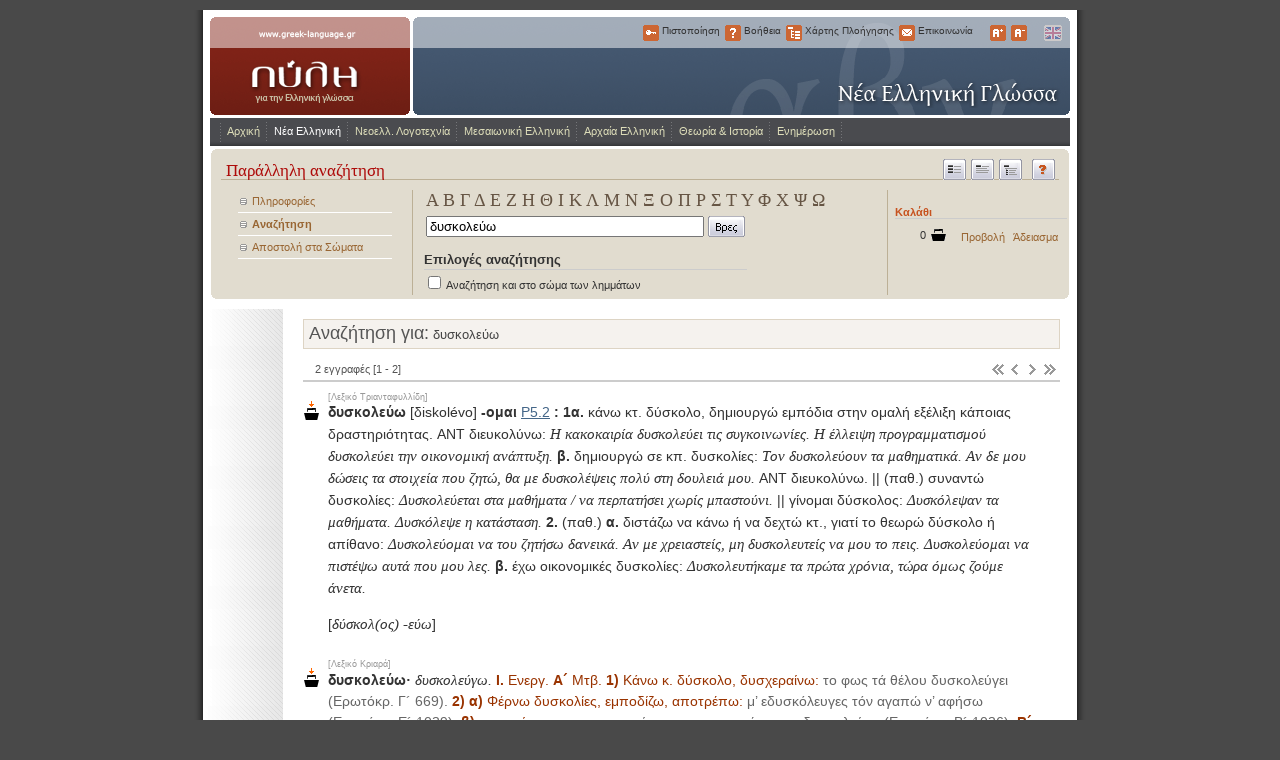

--- FILE ---
content_type: text/html; charset=UTF-8
request_url: https://www.greek-language.gr/greekLang/modern_greek/tools/lexica/search.html?lq=%CE%B4%CF%85%CF%83%CE%BA%CE%BF%CE%BB%CE%B5%CF%8D%CF%89
body_size: 7974
content:
<!-- https://devnull.tagsoup.com/quirksmode -->
<!DOCTYPE html PUBLIC "-//W3C//DTD XHTML 1.0 Strict//EN"
"https://www.w3.org/TR/xhtml1/DTD/xhtml1-strict.dtd">
<html id="html" xmlns="https://www.w3.org/1999/xhtml" xml:lang="el" lang="el">
<head>
<!--base href="http://www.greek-language.gr/greekLang/" /-->
<meta http-equiv="Content-Type" content="text/html; charset=utf-8" />
<meta name="generator" content="dbX v1.00" />
<meta name="copyright" content="Copyright (c) 2006 Centre for the Greek Language" />
<meta name="robots" content="all" />
<title>Παράλληλη αναζήτηση</title>
<link rel="shortcut icon" type="image/x-icon" href="/greekLang/greekLang.ico" />
<link rel="alternate" type="application/rss+xml" title="RSS" href="http://www.greek-language.gr/greekLang/rss.html" />
<link rel="stylesheet" type="text/css" href="/greekLang/css/base.css" media="screen" />
<link rel="stylesheet" type="text/css" href="/greekLang/css/buttons.css" media="screen" />
<link rel="stylesheet" type="text/css" href="/greekLang/css/el.css" media="screen" />
<link rel="stylesheet" href="/greekLang/css/lexicon.css" type="text/css" title="lex_default"  media="screen" />
<link rel="alternate stylesheet" href="/greekLang/css/lexicon_cnd.css" type="text/css" title="lex_condensed" media="screen" />
<link rel="alternate stylesheet" href="/greekLang/css/lexicon_ext.css" type="text/css" title="lex_extended"  media="screen" />
<link rel="stylesheet" href="/greekLang/css/basket.css" type="text/css" media="screen" />
<style type="text/css">
#colS #lsletters a.l {
color: #999;
}
</style>
<link rel="stylesheet" type="text/css" href="/greekLang/css/print.css" media="print" />
<!--[if IE]>
<link href="/greekLang/css/iewin.css" rel="stylesheet" type="text/css" media="screen">
<![endif]-->
<link rel="apple-touch-icon" href="/greekLang/greekLang.png" />
<link rel="" href="mailto:lmak@iti.gr" rev="made" />
<script type="text/javascript">
//<![CDATA[
var webDir       = '/greekLang';
var baseHref     = 'http://www.greek-language.gr/greekLang/';
var currentUrl   = 'modern_greek/tools/lexica/search.html';
var currentQuery = 'lq=δυσκολεύω';
//]]>
</script>
<!--script src="/mint/?js" type="text/javascript"></script-->
<script src="/greekLang/js/main.js" type="text/javascript"></script>
<!--script src="/greekLang/js/anchors.js" type="text/javascript"></script-->
<script src="/dbx-1.0/rsrc/js/lib.js" type="text/javascript"></script>
<script src="/greekLang/js/swfobject.js" type="text/javascript"></script>
<script src="/dbx-1.0/rsrc/audio-player/audio-player.js" type="text/javascript"></script>
<script src="/greekLang/js/soundmanager2.js" type="text/javascript"></script>
<script type="text/javascript">
//<![CDATA[
soundManager.debugMode = false;
soundManager.createMovie('/greekLang/files/sound/player/soundmanager2.swf');
function sm2(foo, url) {
var a = new Audio(url);
a.play();
}
//]]>
</script>
<script src="/greekLang/js/styleswitcher.js" type="text/javascript"></script>
<!--[if lt IE 7.]>
<script defer type="text/javascript" src="/greekLang/js/pngfix.js"></script>
<![endif]-->
<script type="text/javascript">
//<![CDATA[
sConfirmDelete = 'Θέλετε να διαγράψετε αυτή την εγγραφή(ές);';
SafeAddOnload(initStyles);
//]]>
</script>
<script src="/greekLang/js/basket.js" type="text/javascript"></script>
<script src="/dbx-1.0/rsrc/scriptaculous/lib/prototype.js" type="text/javascript"></script>
<script src="/dbx-1.0/rsrc/scriptaculous/src/effects.js" type="text/javascript"></script>
<script src="/dbx-1.0/rsrc/scriptaculous/src/controls.js" type="text/javascript"></script>
</head>
<body id="bodyNode">
<div id="center">
<div id="container">

<div id="header">
<!--div id="beta"></div-->
<div id="identity">
<a class="greeklanguage" href="/greekLang/index.html">www.greek-language.gr</a>
<h1>Η Πύλη για την ελληνική γλώσσα</h1>
<p>Ένα εγχείρημα του Κέντρου Ελληνικής Γλώσσας για την υποστήριξη της ελληνικής γλώσσας στη διαχρονία της: αρχαία ελληνική, μεσαιωνική ελληνική, νέα ελληνική αλλά και στη συγχρονική της διάσταση.</p>
<div class="section modern_greek"></div>
<div id="subsection" class="tools"></div>
</div>
<div id="unav">
<ul>
<li id="unav_login"><a href="/greekLang/login.html?redirect=modern_greek/tools/lexica/search.html?lq=%CE%B4%CF%85%CF%83%CE%BA%CE%BF%CE%BB%CE%B5%CF%8D%CF%89" title="Πιστοποίηση">Πιστοποίηση</a>&nbsp;Πιστοποίηση</li>
<li id="unav_help"><a href="/greekLang/help/00.html" title="Βοήθεια">Βοήθεια</a>&nbsp;Βοήθεια</li>
<li id="unav_sitemap"><a href="/greekLang/sitemap.html" title="Χάρτης Πλοήγησης">Χάρτης Πλοήγησης</a>&nbsp;Χάρτης Πλοήγησης</li>
<li id="unav_contact"><a href="/greekLang/contact.html" title="Επικοινωνία">Επικοινωνία</a>&nbsp;Επικοινωνία</li>
<li id="unav_bigger"><a href="javascript:makeBigger();" title="Μεγαλύτερα Γράμματα">Μεγαλύτερα Γράμματα</a></li>
<li id="unav_smaller"><a href="javascript:makeSmaller();" title="Μικρότερα Γράμματα">Μικρότερα Γράμματα</a></li>
<li id="unav_english"><a href="/greekLang/en/modern_greek/tools/lexica/search.html" title="English">English</a></li>
</ul>
</div>
<hr class="hidden" />
<p class="hidden">[<a href="#content">Μετάβαση στο περιεχόμενο</a>]</p>
<!--if expr="'' == true">
<div id="user" class="small"><b>Χρήστης:</b>  | <a target="_top" href="/greekLang/logout_fb.html?logout">logout</a></div>
</if-->
<div id="menu"><ul><li class="home"><a href="/greekLang/index.html">Αρχική</a></li><li class="onpath"><a href="/greekLang/modern_greek/index.html">Νέα Ελληνική</a><ul><li class="more onpath"><a href="/greekLang/modern_greek/tools/index.html">Εργαλεία</a><ul><li class="onpath"><a href="/greekLang/modern_greek/tools/lexica/index.html">Ηλεκτρονικά λεξικά</a></li><li><a href="/greekLang/modern_greek/tools/corpora/index.html">Σώματα κειμένων</a></li><li><a href="/greekLang/modern_greek/tools/dialects/index.html">Λεξικά διαλέκτων</a></li><li><a href="/greekLang/modern_greek/tools/grammars/index.html">Γραμματικές της νέας ελληνικής</a></li></ul></li><li class="more"><a href="/greekLang/modern_greek/bibliographies/index.html">Βιβλιογραφίες</a><ul><li><a href="/greekLang/modern_greek/bibliographies/greek_language/index.html">Νέα ελληνική γλώσσα και γλωσσική εκπαίδευση</a></li><li><a href="/greekLang/modern_greek/bibliographies/bib_greek_lang/index.html">Βιβλιογραφίες για την Ελληνική Γλώσσα και Γλωσσολογία</a></li><li><a href="/greekLang/studies/history_books/index.html">Ιστορίες της ελληνικής γλώσσας</a></li><li><a href="/greekLang/modern_greek/bibliographies/grammar/index.html">Γραμματικές της νέας ελληνικής</a></li><li><a href="/greekLang/modern_greek/bibliographies/modern_dict/index.html">Παρουσιάσεις Λεξικών ΝΕ</a></li><li><a href="/greekLang/modern_greek/bibliographies/bilingual/index.html">Δίγλωσσα λεξικά</a></li><li><a href="/greekLang/modern_greek/bibliographies/corpora/index.html">Σώματα Κειμένων</a></li><li><a href="/greekLang/modern_greek/bibliographies/edu_soft/index.html">Εκπαιδευτικό λογισμικό</a></li></ul></li><li class="more"><a href="/greekLang/modern_greek/studies/index.html">Μελέτες</a><ul><li><a href="/greekLang/modern_greek/studies/europe/index.html">Η ελληνική γλώσσα στην Ευρώπη</a></li><li><a href="/greekLang/modern_greek/studies/dialects/index.html">Οι νεοελληνικές διάλεκτοι</a></li><li><a href="/greekLang/modern_greek/studies/ict/index.html">Τεχνολογίες της Πληροφορίας και Επικοινωνίας (ΤΠΕ)</a></li><li><a href="/greekLang/modern_greek/studies/ejournals/index.html">Ηλεκτρονικά Περιοδικά</a></li></ul></li><li class="more"><a href="/greekLang/modern_greek/education/index.html">Διδασκαλία - Εκπαίδευση</a><ul><li><a href="/greekLang/modern_greek/education/cbt/index.html">Η/Υ και διδασκαλία της γλώσσας</a></li><li><a href="/greekLang/studies/discourse/index.html">Λόγος - Κείμενο</a></li><li><a href="/greekLang/studies/summary/index.html">Περίληψη</a></li><li><a href="/greekLang/modern_greek/education/dokimes/index.html">Διδακτικές Δοκιμές</a></li></ul></li><li class="more"><a href="/greekLang/modern_greek/foreign/index.html">Η Ελληνική ως Ξένη / Δεύτερη</a><ul><li><a href="http://www.greek-language.gr/certification">Πιστοποίηση Ελληνομάθειας</a></li><li><a href="http://diadromes.greek-language.gr/">Προγράμματα Επιμόρφωσης</a></li><li><a href="/greekLang/modern_greek/foreign/tools/index.html">Εργαλεία</a></li><li><a href="/greekLang/modern_greek/foreign/bibliographies/index.html">Βιβλιογραφίες</a></li><li><a href="/greekLang/modern_greek/foreign/studies/index.html">Μελέτες</a></li><li><a href="/greekLang/modern_greek/foreign/education/index.html">Διδασκαλία - Εκπαίδευση</a></li><li><a href="/greekLang/modern_greek/foreign/guides/index.html">Οδηγοί και πηγές</a></li></ul></li><li class="more"><a href="/greekLang/modern_greek/guides/index.html">Οδηγοί και πηγές</a><ul><li><a href="/greekLang/modern_greek/guides/lang_tech/index.html">Γλωσσική τεχνολογία</a></li><li><a href="/greekLang/modern_greek/guides/internet/index.html">Δικτυακοί τόποι</a></li><li><a href="/greekLang/modern_greek/guides/language/index.html">Σπουδές για τη γλώσσα</a></li><li><a href="/greekLang/modern_greek/guides/adult_education/index.html">Ελληνική γλώσσα και διά βίου εκπαίδευση</a></li></ul></li></ul></li><li><a href="/greekLang/literature/index.html">Νεοελλ. Λογοτεχνία</a><ul><li class="more"><a href="/greekLang/literature/tools/index.html">Εργαλεία</a><ul><li><a href="/greekLang/literature/tools/concordance/seferis/index.html">ΣΠΛ: Ποιητικό έργο Σεφέρη</a></li></ul></li><li class="more"><a href="/greekLang/literature/bibliographies/index.html">Βιβλιογραφίες</a><ul><li><a href="/greekLang/literature/bibliographies/from_greek/index.html">Μεταφράσεις της Νεοελληνικής Λογοτεχνίας σε άλλες γλώσσες</a></li><li><a href="/greekLang/literature/bibliographies/to_greek/index.html">Λογοτεχνικές μεταφράσεις προς τη νέα ελληνική</a></li><li><a href="/greekLang/literature/bibliographies/short_stories/index.html">Νεοελληνικά διηγήματα (1974 κ.ε.)</a></li><li><a href="/greekLang/literature/bibliographies/journals/index.html">Λογοτεχνικά περιοδικά (1974 κ.ε.)</a></li><li><a href="/greekLang/literature/studies/translation/bibliography.html">Περί μετάφρασης</a></li></ul></li><li class="more"><a href="/greekLang/literature/anthologies/index.html">Ανθολογίες</a><ul><li><a href="/greekLang/literature/anthologies/new/index.html">Ανθολόγηση νεοελληνικής λογοτεχνίας (19ος-20ός αι.)</a></li><li><a href="/greekLang/literature/anthologies/scanned/index.html">Παλαιότερες ανθολογίες νεοελληνικής λογοτεχνίας</a></li><li><a href="/greekLang/literature/anthologies/european/index.html">Ανθολόγιο νεότερης ευρωπαϊκής λογοτεχνίας</a></li><li><a href="/greekLang/literature/anthologies/translations/index.html">Ανθολόγηση μεταφρασμένων ποιημάτων και διηγημάτων</a></li><li><a href="/greekLang/literature/anthologies/library/index.html">Βιβλιοθήκη λογοτεχνικών και κριτικών κειμένων</a></li></ul></li><li class="more"><a href="/greekLang/literature/studies/index.html">Μελέτες</a><ul><li><a href="/greekLang/literature/studies/grammatologies/index.html">Γραμματολογίες Νεοελληνικής Λογοτεχνίας</a></li><li><a href="/greekLang/literature/studies/essays/index.html">Μελέτες για τη νεοελληνική λογοτεχνία</a></li><li><a href="/greekLang/literature/studies/literature_translation/index.html">Η γλώσσα της λογοτεχνίας και η γλώσσα της μετάφρασης</a></li><li><a href="/greekLang/literature/studies/translation/index.html">Λογοτεχνική μετάφραση</a></li></ul></li><li class="more"><a href="/greekLang/literature/education/index.html">Διδασκαλία - Εκπαίδευση</a><ul><li><a href="/greekLang/literature/education/european/index.html">Νεότερη ευρωπαϊκή λογοτεχνία</a></li></ul></li><li class="more"><a href="/greekLang/literature/guides/index.html">Οδηγοί και πηγές</a><ul><li><a href="/greekLang/literature/guides/net/index.html">Η λογοτεχνία στο διαδίκτυο</a></li><li><a href="/greekLang/literature/guides/digital/index.html">Ηλεκτρονικά προϊόντα</a></li><li><a href="/greekLang/literature/guides/studies/index.html">Μεταπτυχιακές σπουδές</a></li></ul></li></ul></li><li><a href="/greekLang/medieval_greek/index.html">Μεσαιωνική Ελληνική</a><ul><li><a href="/greekLang/medieval_greek/em_kriaras/index.html">Άπαντα Εμμανουήλ Κριαρά</a></li><li><a href="/greekLang/medieval_greek/kriaras/index.html">Επιτομή λεξικού Κριαρά</a></li><li class="more"><a href="/greekLang/medieval_greek/bibliographies/index.html">Βιβλιογραφίες</a><ul><li><a href="/greekLang/medieval_greek/bibliographies/lexica/index.html">Λεξικά</a></li><li><a href="/greekLang/medieval_greek/bibliographies/idiomatic/index.html">Ιδιωματικά λεξικά και γλωσσάρια</a></li><li><a href="/greekLang/medieval_greek/bibliographies/loanword_terminology/index.html">Λεξικά και μελέτες ορολογίας και δάνειων λέξεων</a></li><li><a href="/greekLang/medieval_greek/bibliographies/syntax/index.html">Μορφολογία και σύνταξη</a></li><li><a href="/greekLang/medieval_greek/bibliographies/sources/index.html">Πηγές του λεξικού Κριαρά</a></li></ul></li><li class="more"><a href="/greekLang/medieval_greek/guides/index.html">Οδηγοί και πηγές</a><ul><li><a href="/greekLang/medieval_greek/guides/links/index.html">Κατάλογος συνδέσμων</a></li></ul></li></ul></li><li><a href="/greekLang/ancient_greek/index.html">Αρχαία Ελληνική</a><ul><li class="more"><a href="/greekLang/ancient_greek/tools/index.html">Εργαλεία</a><ul><li><a href="/greekLang/ancient_greek/tools/corpora/index.html">Σώματα κειμένων</a></li><li><a href="/greekLang/ancient_greek/tools/lexicon/index.html">Βασικό λεξικό</a></li><li><a href="/greekLang/ancient_greek/tools/structure/index.html">Σχηματισμός λέξεων</a></li><li><a href="/greekLang/ancient_greek/tools/composition/index.html">Αρχές σύνταξης</a></li><li><a href="/greekLang/ancient_greek/tools/grammars/index.html">Γραμματική της Αρχαίας Ελληνικής</a></li><li><a href="/greekLang/ancient_greek/tools/syntactics/index.html">Συντακτικά της Αρχαίας Ελληνικής</a></li></ul></li><li class="more"><a href="/greekLang/ancient_greek/bibliographies/index.html">Βιβλιογραφίες-Πηγές</a><ul><li><a href="/greekLang/ancient_greek/bibliographies/guides/index.html">Δικτυακοί τόποι, Λογισμικά</a></li><li><a href="/greekLang/ancient_greek/bibliographies/lexica/index.html">Λεξικά, Εγχειρίδια, Μελέτες</a></li><li><a href="/greekLang/ancient_greek/bibliographies/translation/index.html">ΝΕ μεταφράσεις ΑΕ έργων</a></li></ul></li><li class="more"><a href="/greekLang/ancient_greek/education/index.html">Μελέτες-Διδασκαλία</a><ul><li><a href="/greekLang/ancient_greek/education/workshop/exercise/index.html">Ηλεκτρονικές ασκήσεις</a></li><li><a href="/greekLang/ancient_greek/education/workshop/dokimes/index.html">Διδακτικές δοκιμές</a></li><li><a href="/greekLang/ancient_greek/education/translation/index.html">Ενδογλωσσική Μετάφραση</a></li><li><a href="/greekLang/ancient_greek/education/lyric/index.html">Αρχαϊκή Λυρική Ποίηση</a></li><li><a href="/greekLang/ancient_greek/education/mythology/index.html">Μυθολογία-Ανθρωπολογία</a></li><li><a href="http://www.greek-language.gr/digitalResources/ancient_greek/macedonia/index.html">Μελέτες για την Αρχαία Μακεδονία</a></li><li><a href="http://www.greek-language.gr/greekLang/ancient_greek/bibliographies/lexica/show.html?id=361">Δ.Ι. Ιακώβ 1982, «Η ενότητα του χρόνου στην αρχαία ελληνική τραγωδία. Συμβολή στη διερεύνηση της τραγικής τεχνικής», διδ. διατρ.</a></li><li><a href="http://www.greek-language.gr/greekLang/files/document/ancient/Kondylis.pdf">Απάντηση του Παναγιώτη Κονδύλη σε ερώτηση του Σπύρου Τσακνιά σχετικά με τον αρχαίο ελληνικό πολιτισμό (βλ. περ. Διαβάζω</a></li></ul></li><li class="more"><a href="/greekLang/ancient_greek/guides/index.html">Οδηγοί</a><ul><li><a href="/greekLang/ancient_greek/guides/polytonic/index.html">Πολυτονική γραφή</a></li></ul></li></ul></li><li><a href="/greekLang/studies/index.html">Θεωρία &amp; Ιστορία</a><ul><li><a href="/greekLang/studies/history/index.html">Θέματα ιστορίας</a></li><li><a href="/greekLang/studies/history_books/index.html">Ιστορίες της ελληνικής γλώσσας</a></li><li><a href="/greekLang/studies/grammar_books/index.html">Από την ιστορία των Γραμματικών της νέας ελληνικής</a></li><li><a href="/greekLang/studies/conferences/index.html">Πρακτικά ημερίδων λεξικογραφίας</a></li><li><a href="/greekLang/studies/guide/index.html">Εγκυκλοπαιδικός οδηγός</a></li><li><a href="/greekLang/studies/discourse/index.html">Λόγος - Κείμενο</a></li><li><a href="/greekLang/studies/summary/index.html">Περίληψη</a></li></ul></li><li><a href="/greekLang/portal/index.html">Ενημέρωση</a><ul><li><a href="/greekLang/portal/blog/index.html">Νέα - Ειδήσεις</a></li><li><a href="/greekLang/portal/forum/index.php">Συζητήσεις</a></li><li><a href="/greekLang/portal/usefull/index.html">Χρήσιμες συνδέσεις</a></li><li><a href="/greekLang/portal/about_us/index.html">Ταυτότητα</a></li></ul></li></ul></div>
</div>
<hr class="hidden" />

<div id="content">
<a name="content"></a>
<div id="colS" class="curved">
<b class="b1"></b><b class="b2"></b><b class="b3"></b><b class="b4"></b>
<div class="boxcontent">
<h1>Παράλληλη αναζήτηση</h1>
<div id="tools">
<a id="lex_condensed" class="button cnd" href="javascript:setStyleSheet('lex', 'condensed');" title="Συμπυκνωμένη προβολή"><i>Συμπυκνωμένη προβολή</i></a>
<a id="lex_default" class="button nrm" href="javascript:setStyleSheet('lex', 'default');" title="Κανονική προβολή"><i>Κανονική προβολή</i></a>
<a id="lex_extended" class="button ext" href="javascript:setStyleSheet('lex', 'extended');" title="Εκτεταμένη προβολή"><i>Εκτεταμένη προβολή</i></a>
<a class="button hlp" href="/greekLang/help/00.html" title="Βοήθεια"><i>Βοήθεια</i></a>
</div>
<form id="flsearch" method="get" action="search.html">
<div id="lsearch">
<div id="lsletters">
<a href="search.html?lq=%CE%91" onclick="return gTL('Α');">Α</a>
<a class="g" href="search.html?lq=%CE%92" onclick="return gTL('Β');">Β</a>
<a class="g" href="search.html?lq=%CE%93" onclick="return gTL('Γ');">Γ</a>
<a class="g" href="search.html?lq=%CE%94" onclick="return gTL('Δ');">Δ</a>
<a class="g" href="search.html?lq=%CE%95" onclick="return gTL('Ε');">Ε</a>
<a class="g" href="search.html?lq=%CE%96" onclick="return gTL('Ζ');">Ζ</a>
<a class="g" href="search.html?lq=%CE%97" onclick="return gTL('Η');">Η</a>
<a class="g" href="search.html?lq=%CE%98" onclick="return gTL('Θ');">Θ</a>
<a class="g" href="search.html?lq=%CE%99" onclick="return gTL('Ι');">Ι</a>
<a class="g" href="search.html?lq=%CE%9A" onclick="return gTL('Κ');">Κ</a>
<a class="g" href="search.html?lq=%CE%9B" onclick="return gTL('Λ');">Λ</a>
<a class="g" href="search.html?lq=%CE%9C" onclick="return gTL('Μ');">Μ</a>
<a class="g" href="search.html?lq=%CE%9D" onclick="return gTL('Ν');">Ν</a>
<a class="g" href="search.html?lq=%CE%9E" onclick="return gTL('Ξ');">Ξ</a>
<a class="g" href="search.html?lq=%CE%9F" onclick="return gTL('Ο');">Ο</a>
<a class="g" href="search.html?lq=%CE%A0" onclick="return gTL('Π');">Π</a>
<a class="g k" href="search.html?lq=%CE%A1" onclick="return gTL('Ρ');">Ρ</a>
<a class="g k" href="search.html?lq=%CE%A3" onclick="return gTL('Σ');">Σ</a>
<a class="g k" href="search.html?lq=%CE%A4" onclick="return gTL('Τ');">Τ</a>
<a class="g k" href="search.html?lq=%CE%A5" onclick="return gTL('Υ');">Υ</a>
<a class="g k" href="search.html?lq=%CE%A6" onclick="return gTL('Φ');">Φ</a>
<a class="g k" href="search.html?lq=%CE%A7" onclick="return gTL('Χ');">Χ</a>
<a class="g k" href="search.html?lq=%CE%A8" onclick="return gTL('Ψ');">Ψ</a>
<a class="g k" href="search.html?lq=%CE%A9" onclick="return gTL('Ω');">Ω</a>
</div>
<table>
<tr>
<!--td><div id="lsq"><table border="0" cellspacing="0" cellpadding="2"><tr><td><input type="text" id="lq" name="lq" value="δυσκολεύω" style="width: 270px;" autocomplete="off" /></td><td><a class="button go" href="javascript:fS('flsearch');"><i>Βρες</i></a></td></tr></table></div></td-->
<td><div id="lsq"><table border="0" cellspacing="0" cellpadding="2"><tr><td><input type="text" id="lq" name="lq" value="δυσκολεύω" style="width: 270px;" autocomplete="off" /><img class="indicator" id="ind" style="display: none;" src="/greekLang/graphics/indicator.gif" width="16" height="16" alt="Working..." /><div class="auto_complete" id="auto_complete"></div><script type="text/javascript">new Ajax.Autocompleter('lq', 'auto_complete', 'https://www.greek-language.gr/greekLang/ajax/autocomplete.html?app=0&id=1', {indicator: 'ind', updateElement: quoteString})</script></td><td><a class="button go" href="javascript:fS('flsearch');"><i>Βρες</i></a></td></tr></table></div></td>
</tr>
<tr>
<td>
<div id="lsoptions">
<h3>Επιλογές αναζήτησης</h3>
<ul>
<li class="check"><input type="checkbox" id="loptall" name="loptall" value="true" /> <label for="loptall" title="Αναζήτηση και στο σώμα των λημμάτων">Αναζήτηση και στο σώμα των λημμάτων</label></li>
<!--li class="check"><input type="checkbox" id="tales" name="tales" value="true" /> <label for="tales" title="Αναζήτηση για Παροιμίες">Αναζήτηση για Παροιμίες</label></li-->
</ul>
</div>
</td>
</tr>
</table>
<input type="submit" style="display:none;" />
<input type="hidden" id="dq" name="dq" value="" />
</div>
</form>
</div>
<b class="b4"></b><b class="b3"></b><b class="b2"></b><b class="b1"></b>
</div>
<div id="colR" class="folder">
<ul class="contents">
<li><a href="index.html">Πληροφορίες</a></li>
<li><b><a href="search.html?lq=">Αναζήτηση</a></b></li><li><a href="/greekLang/modern_greek/tools/corpora/corpora/search.html?lq=δυσκολεύω">Αποστολή στα Σώματα</a></li></ul>
</div>
<div id="colL" class="folder">
<h3>Καλάθι</h3>
<ul style="background: #e1dccf;"><li style="background: none;"><span id="num">0</span> <span id="basketimg"><img src="/greekLang/graphics/basket_ghost.gif" width="15" height="12" alt="" /></span> &nbsp;&nbsp;&nbsp; <a href="/greekLang/modern_greek/tools/lexica/search.html?show=basket">Προβολή</a> &nbsp; <a href="#" onclick="basketRemoveAll(); return false;">Άδειασμα</a></li></ul>
</div>
<div id="colM">
<div class="min">
<div class="height">
<div class="tags"><span class="a6">Αναζήτηση για:</span> <span class="a3">δυσκολεύω</span></div>
<table id="toolbar">
<tr>
<td id="found" align="left">2 εγγραφές [1 - 2]</td>
<td id="navbar" align="right">		<span id="first"><a class="disabled"><i>&lt;&lt; Πρώτο</i></a></span>
<span id="previous"><a class="disabled"><i>&lt; Προηγούμενο</i></a></span>
<span id="next"><a class="disabled"><i>Επόμενο &gt;</i></a></span>
<span id="last"><a class="disabled"><i>Τελευταίο &gt;&gt;</i></a></span>
</td>
</tr>
</table>
<div id="lemmas">
<div class="lex">[Λεξικό Τριανταφυλλίδη]</div><dl id="1_11456"><dt><b>δυσκολεύω</b> [δiskolévo] <b>-ομαι</b> <a href="javascript:rIU('dl', 'Ρ5.2', true)">Ρ5.2</a> <b>:</b> <b>1α.</b> κάνω κτ. δύσκολο, δημιουργώ εμπόδια στην ομαλή εξέλιξη κάποιας δραστηριότητας. ANT διευκολύνω: <i>H κακοκαιρία δυσκολεύει τις συγκοινωνίες. H έλλειψη προγραμματισμού δυσκολεύει την οικονομική ανάπτυξη.</i> <b>β.</b> δημιουργώ σε κπ. δυσκολίες: <i>Tον δυσκολεύουν τα μαθηματικά. Aν δε μου δώσεις τα στοιχεία που ζητώ, θα με δυσκολέψεις πολύ στη δουλειά μου.</i> ANT διευκολύνω. || (παθ.) συναντώ δυσκολίες: <i>Δυσκολεύεται στα μαθήματα / να περπατήσει χωρίς μπαστούνι.</i> || γίνομαι δύσκολος: <i>Δυσκόλεψαν τα μαθήματα. Δυσκόλεψε η κατάσταση.</i> <b>2.</b> (παθ.) <b>α.</b> διστάζω να κάνω ή να δεχτώ κτ., γιατί το θεωρώ δύσκολο ή απίθανο: <i>Δυσκολεύομαι να του ζητήσω δανεικά. Aν με χρειαστείς, μη δυσκολευτείς να μου το πεις. Δυσκολεύομαι να πιστέψω αυτά που μου λες.</i> <b>β.</b> έχω οικονομικές δυσκολίες: <i>Δυσκολευτήκαμε τα πρώτα χρόνια, τώρα όμως ζούμε άνετα.</i> <p class=\"etymology\"> [<i>δύσκολ(ος) -εύω</i>] </p></dt></dl>
<div class="lex">[Λεξικό Κριαρά]</div><dl id="2_9522"><dt><b>δυσκολεύω·</b> <i>δυσκολεύγω.</i> </dt>
<dd>
<ul><li class="sima"><b>I.</b> Ενεργ. <ul><li class="sima"><b>Α´</b> Μτβ. <ul><li class="sima"><b>1)</b> Κάνω κ. δύσκολο, δυσχεραίνω<span class="no_show">:</span> <ul><li class="digmas">το φως τά θέλου δυσκολεύγει  (<cite>Ερωτόκρ. Γ´ 669</cite>). </li></ul></li><li class="sima"><b>2)</b> <ul><li class="sima"><b>α)</b> Φέρνω δυσκολίες, εμποδίζω, αποτρέπω<span class="no_show">:</span> <ul><li class="digmas">μ’ εδυσκόλευγες τόν αγαπώ ν’ αφήσω  (<cite>Ερωτόκρ. Ε´ 1029</cite>)· </li></ul></li><li class="sima"><b>β)</b> αποφεύγω κ.<span class="no_show">:</span> <ul><li class="digmas">του αρμηνεύγει ποιες κοπανιές&nbsp;… να δυσκολεύγει  (<cite>Ερωτόκρ. Β´ 1026</cite>). </li></ul></li></ul></li></ul></li><li class="sima"><b>Β´</b> Αμτβ. <ul><li class="sima"><b>1)</b> Φέρνω αντιρρήσεις, αρνούμαι<span class="no_show">:</span> <ul><li class="digmas">α δυσκολέψει, ζωντανή δε θε να την αφήσω  (<cite>Ερωτόκρ. Ε´ 248</cite>). </li></ul></li><li class="sima"><b>2)</b> Γίνομαι δύσκολος<span class="no_show">:</span> <ul><li class="digmas">και δυσκολέψει η μοίρα του με τους σκοπούς ομάδι  (<cite>Ερωτόκρ. Α´ 481</cite>). </li></ul></li></ul></li></ul></li><li class="sima"><b>II.</b> Μέσ. <ul><li class="sima"><b>1)</b> Αισθάνομαι, υφίσταμαι δυσκολίες, δυσκολεύομαι<span class="no_show">:</span> <ul><li class="digmas">(<cite>Τζάνε, Κρ. πόλ. 265<sup>4</sup></cite>). </li></ul></li><li class="sima"><b>2)</b> Αλλάζω γνώμη, μεταπείθομαι<span class="no_show">:</span> <ul><li class="digmas">ελόγιασαν απάνω μη διαβούμεν&nbsp;… μα να δυσκολευτούμεν  (<cite>Διήγ. ωραιότ. 356</cite>). </li></ul></li></ul></li></ul><p class="etymology">[&lt;επίθ. <i>δύσκολος</i> + κατάλ. <i>‑</i><i>εύω</i>. Η λ. στο Βλάχ. και σήμ.]</p></dd>
</dl>
</div>
<form id="fpage" action="" method="get" onsubmit="if (this.page.value) { return true; } else { return false; }">
<table cellpadding="0" cellspacing="0" border="0" width="100%">
<tr>
<td id="pages">
<table width="100%">
<tr>
<td align="left"><span class="disabled prev_page">&lt; Προηγούμενο</span><span class="gap"> &nbsp;</span> <span class="current_page">[1]</span> <span class="gap">&nbsp; </span><span class="disabled next_page">Επόμενο &gt;</span></td>
<td align="right"><table><tr><td>Μετάβαση στη σελίδα:</td><td><input id="page" name="page" type="text" value="1" style="width: 35px; border: 1px solid #999;" /></td><td><a class="button go" href="javascript:if(document.forms['fpage'].page.value){rIU('start', '', false, true); rIU('page', document.forms['fpage'].page.value);}"><i>Βρες</i></a></td></tr></table></td>
</tr>
</table>
</td>
</tr>
</table>
</form>
</div>
</div>
</div>
</div>

<hr class="hidden" />
<table id="footer" width="100%">
<tr>
<td>&copy; 2006 - 2008 Κέντρο Ελληνικής Γλώσσας</td>
<td align="right"><a href="/greekLang/copy/index.html">Δικαίωμα Πνευματικής Ιδιοκτησίας</a> | <a href="/greekLang/terms/index.html">Όροι Χρήσης</a></td>
</tr>
</table>
<div class="links" style="background: #f4f4f4; padding: 10px; border-top: 1px solid #ccc; font-size: 11px;">
<a href="https://www.mnec.gr/" target="_blank" style="background: none;"><img src="/greekLang/graphics/footer-el.gif" alt="Υπουργείο Οικονομίας και Οικονομικών" style="padding: 5px; border: 1px solid #ccc;" /></a>
<a href="https://www.hellaskps.gr" target="_blank" style="background: none;"><img src="/greekLang/graphics/footer-hop.gif" alt="Κοινοτικό Πλαίσιο Στήριξης" style="padding: 5px; border: 1px solid #ccc;" /></a>
<a href="https://www.infosoc.gr" target="_blank" style="background: none;"><img src="/greekLang/graphics/footer-at.gif" alt="ΕΠ Κοινωνία της Πληροφορίας" style="padding: 5px; border: 1px solid #ccc;" /></a>
<a href="https://ec.europa.eu/information_society/index_en.htm" target='_blank' style="background: none;"><img  alt="Ευρωπαϊκή Επιτροπή" src="/greekLang/graphics/footer-eu.gif" style="padding: 5px; border: 1px solid #ccc;" /></a>
<br />
Το έργο "Πύλη για την ελληνική γλώσσα και τη γλωσσική εκπαίδευση" έχει ενταχθεί στο Ε.Π. Κοινωνία της Πληροφορίας,<br />συγχρηματοδοτείται από την Ε.E. και υλοποιείται από το Κέντρο Ελληνικής Γλώσσας.
</div>

</div>
</div>
<script type="text/javascript">
var gaJsHost = (("https:" == document.location.protocol) ? "https://ssl." : "http://www.");
document.write(unescape("%3Cscript src='" + gaJsHost + "google-analytics.com/ga.js' type='text/javascript'%3E%3C/script%3E"));
</script>
<script type="text/javascript">
try {
var pageTracker = _gat._getTracker("UA-13306586-1");
pageTracker._trackPageview();
} catch(err) {}</script>


</body>



--- FILE ---
content_type: text/css
request_url: https://www.greek-language.gr/greekLang/css/base.css
body_size: 6397
content:
/* -----------------------------------------------
	Body styles
----------------------------------------------- */

body {
	background: #494949;
	margin: 0px; padding: 0px;
	font: 14px "Lucida Grande", Tahoma, Arial, sans-serif;
}

.bigger body { font-size: 17px; }

.hilight {
	background: #cdf;
}

.highlight {
	background: #cdf;
	font: bold 110% Georgia, "Times New Roman", Serif;
}

#container {
	color: #333;
	width: 860px;
	margin: 10px auto;
	padding: 7px 17px;
	position: relative;
	background: url("../graphics/bg_container.gif") repeat-y;
}

a { color: #468; }

sup a { color: #f63; }

a.sound {
	padding-right: 20px;
	background: url("../graphics/sound.gif") 100% 50% no-repeat;
}

.hidden { display: none; }

.small {
	color: #666;
	font-size: 85%;
}

.vsmall {
	color: #666;
	font-size: 75%;
}

hr {
	border: 0;
	height: 1px;
	color: #ccc;
	background-color: #ccc;
}

p b {
	color: #555;
}

abbr {
	border-bottom: 1px dotted #333;
}

div.hr {
	margin: 20px 0;
	height: 15px;
	background: #fff url("../graphics/hr.gif") no-repeat scroll center;
}
div.hr hr {
	display: none;
}

form { margin: 0; padding: 0; }

.bordered {
	padding: 6px;
	background: #fff;
	border: 1px solid #ddd;
}

.underlined {
	border-bottom: 1px solid #ccc;
}

.left {
	float: left;
	margin-right: 10px;
}

.right {
	float: right;
	margin-left: 10px;
}

.center {
	margin-left: auto;
	margin-right: auto;
}

.clear { clear: both; }

#user {
	top: 16px;
	left: 230px;
	color: #fff;
	position: absolute;
	font: 11px "Lucida Grande", Tahoma, Arial, sans-serif;
}

#user a { color: #fc6; }

.arcChar { background: url(../graphics/arcChar.gif) 50% 100% no-repeat; }
.tidleChar { background: url(../graphics/tidleChar.gif) 50% 0 no-repeat; }
.anchorChar { background: url(../graphics/anchorChar.gif) 50% -5px no-repeat; }

.tab { padding: 0 20px; }

.rtab { padding: 0 20px 0 0; }

.identity {
	font: 11px "Lucida Grande", Tahoma, Arial, sans-serif;
}

.identity b {
	padding: 0 20px 0 0;
}

blockquote {
	color: #747474; 
	padding-left: 35px;
	background: transparent url("../graphics/bg_blockquote.gif") no-repeat 0 5px;
}

blockquote.italics {
	font-style: italic;
	font-family: "Lucida Grande", "Palatino Linotype", "Times New Roman", serif;
}

i { font-size: 110%; font-family: "Lucida Grande", "Palatino Linotype", "Times New Roman", serif; }

.ancient { font-family: "Lucida Grande", "Palatino Linotype", "Times New Roman", serif; }

.ancient_small {
	font-family: "Lucida Grande", "Palatino Linotype", "Times New Roman", serif;
	font-size: 13px;
}

img { border: 0; }
/* -----------------------------------------------
	The Header
----------------------------------------------- */

#identity a {
	width: 200px;
	display: block;
	overflow: hidden;
	padding-top: 98px;
	height: 0px !important; 
	height /**/:98px; /* for IE5/Win only */
	background: url("../graphics/logo.gif") no-repeat;
}

#identity h1 {
	margin: 0;
	width: 657px;
	display: block;
	overflow: hidden;
	padding: 98px 0 0 0;
	position: absolute;
	top: 7px; right: 17px;
	height: 0px !important; 
	height /**/:98px; /* for IE5/Win only */
	background: url("../graphics/bg_header.gif") no-repeat;
}

#identity p { display: none; }


/* Top Navigation
----------------------------------------------- */

#unav {
	width: 450px;
	position: absolute;
	top: 15px; right: 10px;
	font-size:10px;
}

#unav ul {
	float: right;
	list-style: none;
	margin: 0; padding: 0;
}

#unav li {
	float: left;
	list-style: none;
	padding-right: 5px;
}

#unav a {
	width: 16px;
	float: left;
	overflow: hidden;
	padding: 16px 0 0 0;
	height: 0px !important; 
	height /**/:16px; /* for IE5/Win only */
}

#unav a:hover { background-position: 0 -16px; }

#unav_login   { background: url("../graphics/unav_login.gif") no-repeat; }
#unav_help    { background: url("../graphics/unav_help.gif") no-repeat; }
#unav_sitemap { background: url("../graphics/unav_sitemap.gif") no-repeat; }
#unav_contact {	margin-right: 12px;	background: url("../graphics/unav_contact.gif") no-repeat; }
#unav_bigger  { background: url("../graphics/unav_bigger.gif") no-repeat; }
#unav_smaller { margin-right: 12px; background: url("../graphics/unav_smaller.gif") no-repeat; }
#unav_english { width: 18px; margin-right: 10px; background: url("../graphics/unav_english.gif") no-repeat; }
#unav_greek { width: 18px; margin-right: 10px; background: url("../graphics/unav_greek.gif") no-repeat; }


/* Sections
----------------------------------------------- */

div.section {
	width: 533px;
	height: 40px;
	display: block;
	position: absolute;
	margin: 0; padding: 0;
	top: 68px; right: 17px;
}

/* Menu
----------------------------------------------- */

#menu {
	margin: 3px 0;
	background: #4A4B4F url(../graphics/nav_background.gif) bottom left repeat-x;
}

#menu ul {
	padding: 0;
	height: 28px;
	z-index: 200;
	text-align: left;
	margin: 0 0 0 10px;
	list-style-type: none;
	background: transparent url(../graphics/nav_divider.gif) left 50% no-repeat;
}

#menu ul ul {
	margin: 0;
}

#menu li {
	float: left;
	display: inline;
	margin: 0; padding: 0;
	font: 11px "Lucida Grande", Tahoma, Arial, sans-serif;
}

#menu a {
	margin: 0;
	color: #DDDDB9;
	display: block;
	padding: 7px 7px;
	text-decoration: none;
	background: transparent url(../graphics/nav_divider.gif) right 50% no-repeat;
}

#menu a:hover, #menu li.onpath a {
	color: #fff;
}

#menu li.onpath li a {
	color: #ddddb9;
}

#menu ul ul a {
	padding: 7px 1em;
	width: 14em;
	background: none;
}

#menu ul ul li {
	padding: 0 1em 0 0;
	background-color: #4A4A4A;
	width: 15em; /* width needed or else Opera goes nuts */
}

#menu li ul {
	width: 15em;
	position: absolute;
	background-color: #4A4A4A;
	left: -999em; /* using left instead of display to hide menus because display: none isn't read by screen readers */
}

#menu li ul ul {
	margin: -2em 0 0 15.5em;
}

#menu li:hover, #menu li.sfhover {
	background-color: #000;
}

#menu li:hover ul ul, #menu li.sfhover ul ul {
	left: -999em;
}

#menu li:hover ul, #menu li li:hover ul, #menu li.sfhover ul, #menu li li.sfhover ul {
	left: auto;
}


/* -----------------------------------------------
	Navigation Toolbar
----------------------------------------------- */

#toolbar {
	width: 100%;
	border-bottom: 2px solid #ccc;
}

#found {
	color: #555;
	padding-left: 10px;
	font: 11px "Lucida Grande", Tahoma, Arial, sans-serif;
}

#navbar {
	float: right;
	overflow: hidden;
	padding-right: 10px;
	margin: 0; padding: 0;
	width: 68px; height: 17px;
}

#navbar i {
	display: none;
}

#navbar a {
	width: 17px;
	float: left;
	overflow: hidden;
	padding: 17px 0 0 0;
	height: 0px !important; 
	height /**/:17px; /* for IE5/Win only */
}

#navbar a:hover {
	background-position: 0 -17px;
}

#navbar a.disabled {
	background-position: 0 -34px;
}

#first a    { background: url("../graphics/nav_first.gif") no-repeat; }
#previous a { background: url("../graphics/nav_previous.gif") no-repeat; }
#next a     { background: url("../graphics/nav_next.gif") no-repeat; }
#last a     { background: url("../graphics/nav_last.gif") no-repeat; }
#group a    { background: url("../graphics/nav_group.gif") no-repeat; margin-left: 10px; }
#group a.selected { background-position: 0 -17px; }

#pages {
	margin: 20px 0 0 0;
	border-top: 2px solid #ccc;
	border-bottom: 2px solid #ccc;
	font: 11px "Lucida Grande", Tahoma, Arial, sans-serif;
}

#pages td {
	font: 11px "Lucida Grande", Tahoma, Arial, sans-serif;
}


/* -----------------------------------------------
	Layout
----------------------------------------------- */


/* Top Column (ColS - where available)
----------------------------------------------- */

#colS {
	position: relative;
}

#colS h1 {
	color: #ae0c0a;
	margin: 0 10px 0 10px;
	padding: 10px 0 0 5px;
	border-bottom: 1px solid #bcb096;
}

#colS ul {
	list-style: none;
	margin: 0; padding: 0;
	font: 11px "Lucida Grande", Tahoma, Arial, sans-serif;
}

#colS #tools {
	position: absolute;
	top: 10px; right: 10px;
}

#colS #lsearch {
	margin-left: 201px;
	margin-right: 181px;
	border-left: 1px solid #bcb096;
	border-right: 1px solid #bcb096;
	padding-left: 8px;
}

#colS #lsletters {
	margin-top: 10px;
	margin-left: 5px;
	font: 18px "Lucida Grande", "Bookman Old Style", "Times New Roman", serif;
}

#colS #lsletters a {
	color: #654;
	text-decoration: none;
}

#colM .letters {
	margin: 0; padding: 0;
	font: 18px "Lucida Grande", "Bookman Old Style", "Times New Roman", serif;
	list-style: none;
}

#colM .letters li {
	float: left;
	padding-right: 10px;
	border-bottom: 1px solid #ccc;
}

#colM .letters a {
	color: #654;
	text-decoration: none;
}

/* Main Content Area
----------------------------------------------- */

#content {
	width: 100%;
	color: #333;
	float: left;
	line-height: 1.5em;
	margin: 0; padding: 0;
	font-family: "Lucida Grande", "Arial Unicode MS", "Palatino Linotype", Arial, sans-serif;
}

#colM {
	margin: 10px;
	padding-bottom: 10px;
}

#colR {
	width: 170px;
	position: absolute;
	top: 175px; left: 37px;
	margin: 0; padding: 0;
}

#colL.folder {
	width: 172px;
	position: absolute;
	top: 190px; right: 20px;
	margin: 0; padding: 0;
	background: none;
}

#incolR {
	width: 170px;
	float: right;
	margin: 20px 0 0 0; padding: 0;
}

#colL {
	float: left;
	width: 200px;
	margin: 0; padding: 0;
	font: 11px "Lucida Grande", Tahoma, Arial, sans-serif;
	background: url("../graphics/bg_colL.gif") no-repeat;
}

/* min-height simulation
   See: http://www.mezzoblue.com/archives/2004/09/16/minheight_fi/index.php
----------------------------------------------------------------------------- */

/* for Mozilla/Safari/Opera */
*>.min {
	padding-top: 400px;
	min-height: 1px;
}
*>.min .height {
	margin-top: -400px;
}
/* for IE, with IE5/Mac backslash filter \*/
* html .min {
	height: 400px;
}
/* end filter */


/* Footer
----------------------------------------------- */

#footer {
	color: #fff;
	clear: both;
	margin: 3px 0 0 0; padding: 0;
	background-color: #59738d;
	font: 11px "Lucida Grande", Tahoma, Arial, sans-serif;
}

#footer a {
	color: #fff;
	text-decoration: none;
}

#footer a:hover {
	text-decoration: underline;
}

#footer td {
	padding: 5px 10px;
}

/* -----------------------------------------------
	Headings
----------------------------------------------- */

.heading {
	min-height: 55px;
	padding: 10px 10px 15px 10px;
	background: #f4f4f4 url("../graphics/heading_bg.gif") 0 100% repeat-x;
	margin-bottom: 20px;
	margin-top: 10px;
}

h1 {
	margin: 0;
	color: #ae0c0a;
	padding: 12px 20px 2px 0;
	font: 130%/1em "Bookman Old Style", "Times New Roman", serif;
}

h1.suptitle {
	color: #999;
	margin: 0 0 3px 0; padding: 0;
	font: bold 90%/1em "Bookman Old Style", "Times New Roman", serif;
}

h1.title {
		line-height: 1.1em;
		margin: 0; padding: 0;
	}

h1.subtitle {
	color: #333;
	margin: 4px 0 0 0; padding: 0;
	font: 90%/1em "Bookman Old Style", "Times New Roman", serif;
	margin-right: 80px;
}

h2 {
	margin: 1.15em 0 0.7em;
	font: 130%/1.5em "Palatino Linotype", "Times New Roman", Serif;
}

h2.standout {
	margin: 1.15em 0 0.7em 0;
	font: 130%/1.5em "Palatino Linotype", "Times New Roman", Serif;
	border-top: 2px solid #fddc9a;
	background: #fff3ce;
	padding: 7px 0;
}

h2.title {
	margin: 0 0 20px 0;
	padding: 7px;
	line-height: 1em;
	color: #963;
	border-top: 2px solid #fddc9a;
	background: #fff3ce;
	font: 14px "Lucida Grande", "Arial Unicode MS", Arial, sans-serif;
}

h2.title i {
	font: bold 14px "Lucida Grande", "Arial Unicode MS", Arial, sans-serif;
}

h3 {
	margin: 0.5em 0 .25em;
	font: bold 100%/1.5em "Lucida Grande", "Verdana", "Arial", sans-serif;
	border-bottom: 1px solid #ccc;
}

h4 {
		margin: 1em 0 .25em;
		font: bold 110% Georgia, "Times New Roman", Serif;
	}
	
h5 {
		color: #666;
		font: bold 95% Georgia, "Times New Roman", Serif;
	}

h6 {
		color: #888;
		font: bold 85% Georgia, "Arial Unicode MS", sans-serif;
	}

h1.subtitle {
		color: #333;
  }


/* Curved cutout Borders
----------------------------------------------------------------------------- */
.curved {
	background: transparent; 
}

.curved .b1, .curved .b2, .curved .b3, .curved .b4 {
	display: block; 
	overflow: hidden; 
	height: 1px;
	font-size: 1px;
}

.curved .b1, .curved .b2, .curved .b3, .curved .b4 {
	background: #e1dccf; 
	border-left: 1px solid #fff; 
	border-right: 1px solid #fff;
}

.curved .b1 {
	margin: 0 4px; 
}

.curved .b2 {
	margin: 0 2px; 
}

.curved .b3 {
	margin: 0 1px;
}

.curved .b4 {
	margin: 0 1px;
}

.curved .boxcontent {
	display: block; 
	background: #e1dccf; 
	border: 0 solid #fff; 
	border-width: 0 1px;
	font-size: 13px;
}

.curved .boxcontent td {
	font-size: 13px;
}


.dropcap {
		float: left;
		color:#D4D4C7;
		font-size: 7em;
		line-height: 0.7em;
		padding-top: 8px; padding-right: 5px;
		font-family: Times, serif, Georgia;
	}
/* Folders
----------------------------------------------------------------------------- */
.folder, .folder ul {
	margin: 10px; padding: 0;
	list-style: none;
	font: 11px "Lucida Grande", Tahoma, Arial, sans-serif;
	background: #F1EFE2;
}

#colM ul.folder {
	background: #FFF;
}

.folder ul {
	margin: 10px 0;
}

.folder li {
	padding-left: 16px;
	background: url("../graphics/perm-icon.gif") no-repeat;
	padding-bottom: 7px;
}

.folder li.greyed {
	color: #999;
}

.folder li.sub {
	padding-left: 24px;
	padding-bottom: 6px;
	
}

.folder li.sub a {
	color: #cd853f;
}

.folder li.selected, .folder li.selected a {
	color: #000;
}

.folder a {
	color: #963;
	text-decoration: none;
}

.folder a:hover {
	text-decoration: underline;
}

.folder li#up {
	text-align: right;
	background: none;
	margin-bottom: 10px;
}

.folder li#up a {
	color: #457;
}

#return {
	text-align: right;
	padding: 10px;
}

#return a {
	color: #c75320;
	font-weight: bold;
	text-decoration: none;
	padding-left: 20px;
	background: url("../graphics/up-icon.gif") 0 50% no-repeat;
}

#colM .folder {
	margin: 20px;
}

#colM .folder li {
		background: url("../graphics/perm-icon.gif") 0 1px no-repeat;
		padding-bottom: 10px;
	}

#colM .folder a {
	color: #3f84b6;
	text-decoration: underline;
}

ul.title {
	margin: 0 0 20px 0;
	padding: 10px;
	font-size: 90%;
	line-height: 1.5em;
	color: #963;
	border-top: 2px solid #fddc9a;
	background: #fff3ce;
	list-style: none;
}

ul.title li li {
		margin-bottom: 10px;
	}

.vcount { margin-top: -1.5em; margin-left: -3em; float: left; color: #999;}

sup a {
		text-decoration: none;
}

div.anthology { padding: 0 0 0 3em; }

#colL h3 {
	font: bold 11px "Lucida Grande", Tahoma, Arial, sans-serif;
	color: #c75320;
}

#colL h3.folder {
	margin: 10px 10px 5px 10px;
	border-bottom: 1px solid #bcb096;
}

#colL h3.plain {
	margin: 10px 10px 0 10px;
	border-bottom: none;
}

/* Menu
----------------------------------------------------------------------------- */

/*
.menu li {
	padding: 4px 4px 4px 21px;
	margin-bottom: 2px;
	border: 1px solid #bcb096;
	background: #f5f2ee url("../graphics/perm-icon.gif") 5px 50% no-repeat;
}
*/

.menu {
	margin: 0; padding: 0;
	list-style: none;
	font: 11px "Lucida Grande", Tahoma, Arial, sans-serif;
}

.menu li {
	margin: 0; padding: 0;
}

.menu li a {
	padding-top: 6px;
	padding-bottom: 6px;
	width: 180px;
	padding-left: 20px;
	display: block;
	background: #F1EFE2 url("../graphics/bg_sidebar.gif") 0 200px;
	border-bottom: 1px solid #FFF;
}

.menu a {
	color: #963;
	text-decoration: none;
}

.menu li a:hover {
	background-position: 0 100px;
}

.menu li.selected a,
.menu li.selected a:hover { 
	background-color: #FFF;
	background-position: 0 0;
}

/* -----------------------------------------------
	Attachments
----------------------------------------------- */

ul#attachments {
		margin: 0; padding: 0;
		list-style: none;
	}

ul#attachments li {
		list-style: none;
		margin: 0 0 0 15px;
		padding: 0 0 5px 22px;
		font: 12px "Lucida Grande", Tahoma, Arial, sans-serif;
	}

/* -----------[ Acrobat ]----------- */
ul#attachments li.pdf {
 		background: url("../graphics/icons/pdf.16.gif") 0 2px no-repeat;
	}
	
/* -----------[ Microsoft Word ]----------- */
ul#attachments li.msword {
 		background: url("../graphics/icons/msword.16.gif") 0 2px no-repeat;
	}

/* -----------[ Microsoft Powerpoint ]----------- */
ul#attachments li.ppoint {
 		background: url("../graphics/icons/ppoint.16.gif") 0 2px no-repeat;
	}

/* -----------[ Images ]----------- */
ul#attachments li.image {
 		background: url("../graphics/icons/image.16.gif") 0 1px no-repeat;
	}
	
/* -----------[ Default ]----------- */
ul#attachments li.default {
 		background: url("../graphics/icons/default.16.gif") 0 1px no-repeat;
	}

/* -----------------------------------------------
	External Links
----------------------------------------------- */

#colM a[href^="http:"] {
	background: transparent url(../graphics/aoutside.gif) 100% 60% no-repeat;
	padding-right: 10px;
}

/* -----------------------------------------------
	Tables
----------------------------------------------- */

.mytable {
	width: 100%;
	border: 1px solid #ccc;
	font-family: "Lucida Grande", "Trebuchet MS", Verdana, sans-serif;
	margin-top: 20px;
	margin-bottom: 20px;
}
.mytable th {
	border-bottom: 1px solid #ccc;
	background: #fff;
	text-align: center;
	color: #636363;
	font-size: 90%;
}
.mytable th a {
	text-decoration: none;
}
.mytable td {
	background: #f8f8f8;
	text-align: left;
	padding-right: 12px;
	padding-left: 12px;
	padding-bottom: 12px;
	font-size: 90%;
}

.mytable td.title {
	background: #606060;
	text-align: left;
	font-size: 90%;
	font-weight: bold;
	color: #ffffff;
}

/* -----------------------------------------------
	Tables on Top (conflict with right menu)
----------------------------------------------- */

.mytable_top {
	width: 75%;
	border: 1px solid #ccc;
	font-family: "Lucida Grande", "Trebuchet MS", Verdana, sans-serif;
	margin-top: 20px;
	margin-bottom: 20px;
}

.mytable_top th {
	border-bottom: 1px solid #ccc;
	background: #fff;
	text-align: center;
	color: #636363;
	font-size: 90%;
}
.mytable_top td {
	background: #f8f8f8;
	text-align: left;
	padding-left: 12px;
	padding-bottom: 12px;
	font-size: 90%;
}

/* -----------------------------------------------
	Small Tables
----------------------------------------------- */

.mystable {
	width: 100%;
	border: 1px solid #ccc;
	font-family: "Lucida Grande", "Trebuchet MS", Verdana, sans-serif;
	margin-top: 20px;
	margin-bottom: 20px;
}
.mystable th {
	border-bottom: 1px solid #ccc;
	background: #fff;
	text-align: center;
	color: #636363;
	font-size: 11px;
	border: 1px solid #ccc;
}
.mystable td {
	background: #f8f8f8;
	text-align: left;
	font-size: 11px;
	border: 1px solid #ccc;
}

.mystable td.title {
	background: #606060;
	text-align: left;
	font-size: 12px;
	font-weight: bold;
	color: #ffffff;
}

/* -----------------------------------------------
	Even Smaller Tables
----------------------------------------------- */

.myestable {
	width: 100%;
	border: 1px solid #ccc;
	font-family: "Lucida Grande", "Trebuchet MS", Verdana, sans-serif;
	margin-top: 20px;
	margin-bottom: 20px;
}
.myestable th {
	border-bottom: 1px solid #ccc;
	background: #fff;
	text-align: center;
	
	color: #636363;
	font-size: 9px;
}
.myestable td {
	background: #f8f8f8;
	text-align: left;
	font-size: 9px;
}

.myestable td.title {
	background: #606060;
	text-align: left;
	font-size: 10px;
	font-weight: bold;
	color: #ffffff;
}

/* -----------------------------------------------
	Centered Tables (use for columns)
----------------------------------------------- */

.myctable {
	font-family: "Lucida Grande", "Trebuchet MS", Verdana, sans-serif;
	margin: 20px auto;
	text-align: center;
}

.myctable th {
	background: #fff;
	padding: 0 15px;
	color: #636363;
	font-size: 87%;
}

.myctable td {
	padding: 0 15px;
	font-size: 87%;
}



/* -----------------------------------------------
	Warnings
----------------------------------------------- */

#warning {
	margin: 0px 100px 40px 100px;
}

#warning h3 {
	color: #333;
	background: url("../graphics/info.gif") top left no-repeat;
	padding: 15px 0 5px 35px;
	font: bold 1em Tahoma, Arial, sans-serif;
}

#warning input {
	font: 0.85em Tahoma, Verdana, Arial, sans-serif;
	color: #333;
	background: #F3EFE4;
	margin: 5px 0 15px 30px;
}

#warning p {
	margin: 10px 0 10px 20px;
}


.bottomsep {
	border-bottom: 1px solid #ccc;
	margin-top: 60px;
	clear: right;
}

/* -----------------------------------------------
	Accordion
----------------------------------------------- */

.accord_head a {
	width: 20px;
	float: right;
	padding: 18px 0 0 0;
	margin-top: -20px;
	overflow: hidden;
	height: 0px !important; 
	height /**/:18px; /* for IE5/Win only */
	background: url("../graphics/sumlink.gif") no-repeat;
}

.accord_head a:hover {
	background-position: 0 -18px;
}

#accord {
	margin-top: 20px;
	
}

.accord_head {
	padding : 4px 6px;
	border-bottom: 1px solid #333;
}

/* -----------------------------------------------
	Thickbox
----------------------------------------------- */

a.thickbox {
	color: #333;
	background: transparent url(../graphics/apopup.gif) 100% 60% no-repeat;
	padding-right: 12px;
}

#TB_overlay {
	position: absolute;
	top: 0;
	left: 0;
	z-index:100;
	width: 100%;
	height: 100%;
	background-color: #000;
	filter:alpha(opacity=60);
	-moz-opacity: 0.6;
	opacity: 0.6;
}

#TB_window {
	top: 0px;
	left: 0px;
	position: fixed;
	_position: absolute;
	background: #fff;
	z-index: 102;
	color: #333;
	display: none;
	border: 4px solid #525252;
	font-family: "Lucida Grande", "Arial Unicode MS", "Palatino Linotype", Arial, sans-serif;
}

#TB_caption {
	height: 25px;
	padding: 10px 30px 10px 25px;
	float: left;
}

#TB_closeWindow {
	height: 25px;
	padding: 10px 25px 10px 0;
	float: right;
}

#TB_closeAjaxWindow {
	padding: 5px 10px 7px 0;
	margin-bottom: 1px;
	text-align: right;
	background-color: #e8e8e8;
}

#TB_ajaxContent{
	padding: 2px 15px 15px 15px;
	overflow: auto;
}

#TB_load{
	text-align: center;
	position: fixed;
	_position: absolute;
	top: 50%;
	left: 0px;
	width: 100%;
	overflow: visible;
	visibility: visible;
	display: block;
	z-index: 101;
}

#TB_loadContent  {
	margin-left: -125px;
	position: absolute;
	top: -50px;
	left: 50%;
	width: 250px;
	height: 100px;
	visibility: visible;
}

#TB_closeAjaxWindow {
	height: 20px;
}

#TB_closeWindowButton {
	float: right;
	overflow: hidden;
	padding: 19px 0 0 0;
	height: 0px !important; 
	height /**/:19px; /* for IE5/Win only */
	width: 19px;
	background: url("../graphics/close.gif") 0 0;
}

#TB_closeWindowButton:hover {
	background-position: 0 -19px;
}


.author {
		text-align: right;
	}

.inline {
		margin-top: 20px;
	}

.legend {
	margin: 10px 0 0 0;
	text-align: center;
	padding: 10px;
	background: #f4f4f4;
	color: #666;
	font: 12px "Arial Unicode MS", "Palatino Linotype", "Times New Roman", serif;
}

.note {
	margin: 10px;
	border: 1px solid #ccc;
	padding: 10px;
	background: #f4f4f4;
	color: #666;
	font: 12px "Arial Unicode MS", "Palatino Linotype", "Times New Roman", serif;
}

.copyright {
	color: #963;
	border-top: 2px solid #fddc9a;
	background: #fff3ce;
	line-height: 1em;
	font: 13px "Lucida Grande", "Arial Unicode MS", Arial, sans-serif;
	padding: 0 10px 10px 10px;
	margin: 0 0 20px 0;
	padding-left: 20px;
}

.copyright h2 {
	line-height: 1em;
	margin: 0; padding: 0;
	font: normal 13px "Lucida Grande", "Arial Unicode MS", Arial, sans-serif;
	margin: 5px 0;
}

.copyright address {
	color: #666;
	margin-top: 7px;
	font-size: 9px;
	font-style: normal;
}

.centre {
		text-align: center;
		margin-bottom: 15px;
	}

.indent {
	display: block;
	margin-left: 50px;
}

.rindent {
	display: block;
	margin-right: 150px;
}

.lindent {
	display: block;
	margin-left: 150px;
}


p.indent {
	margin-left: 50px;
}

p.indent b.label {
	font-weight: normal;
	margin-left: -50px;
	float: left;
}




/* -----------------------------------------------
	Tags
----------------------------------------------- */

.tags {
	margin: 10px 0;
	padding: 5px;
	border: 1px solid #ddd4c4;
	background: #f5f2ee;
	line-height: 1.2em;
	font-family: Tahoma, Arial, sans-serif;
}

.tags a {
	text-decoration: none;
}

.tags a.current {
	color: #c75320;
}

.tags a:hover {
	text-decoration: underline;
}

.tags .a1 {color: #222; font-size: 9px;}
.tags .a2 {color: #333; font-size: 11px;}
.tags .a3 {color: #444; font-size: 13px;}
.tags .a4 {color: #555; font-size: 15px;}
.tags .a5 {color: #555; font-size: 17px;}
.tags .a6 {color: #555; font-size: 18px;}
.tags .a7 {color: #555; font-size: 20px;}

/* -----------------------------------------------
	Lexica
----------------------------------------------- */
dl.dl1 { background: url("../graphics/dl1.gif") 0 6px no-repeat; }
dl.dl2 { background: url("../graphics/dl4.gif") 0 6px no-repeat; }
dl.dl3 { background: url("../graphics/dl3.gif") 0 6px no-repeat; }
dl.dl4 { background: url("../graphics/dl2.gif") 0 6px no-repeat; }

.sprite {
		position: absolute;
		top: 0px;
		left: 0px;
		visibility: hidden;
}

div.lex {
	position: relative;
	left: 25px;
	top: 10px;
	color: #999;
	font: 9px "Lucida Grande", Tahoma, Arial, sans-serif;
	margin: 0; padding: 0;
	font-style: normal;
}

div.lex a {
	color: #999;
	text-decoration: none;
}

div.lex a:hover {
	text-decoration: underline;
}

div.auto_complete {
	position: absolute;
	width: 350px;
	background: #fff;
	border: 1px solid #888;
	margin: 0px;
	padding: 0px;
	z-index: 1;
}

div.auto_complete ul {
	margin: 0;
	padding: 0;
	width: 100%;
	list-style-type: none;
}

div.auto_complete ul li {
	margin: 0;
	padding: 3px;
}

div.auto_complete ul li.selected { 
	background-color: #ffb; 
}

div.auto_complete ul strong.highlight { 
	color: #800; 
	margin: 0;
	padding: 0;
}

.indicator {
	position: absolute;
	margin-top: 4px;
	margin-left: -22px;
}

/* -----------------------------------------------
	Global Search
----------------------------------------------- */

#gsearch {
	height: 52px;
	padding: 15px 10px 20px 10px;
	background: url("../graphics/bg_gsearch.gif") bottom right no-repeat
}

#gsearch input {
	width: 175px;
	border: 1px solid #e0ddcf;
}

#gsearch h3 {
		margin: 3px 0; padding: 0; border: none;
	}

a.star {
	color: #777;
	text-decoration: none;
	font-size: 10px;
	padding-left: 14px;
	background: url("../graphics/lstar.png") 0 1px no-repeat;
}

a.find {
		width: 40px;
		float: left;
		overflow: hidden;
		padding: 40px 0 0 0;
		height: 0px !important; 
		height /**/:40px; /* for IE5/Win only */
		background-image: url("../graphics/find.png");
		position: absolute;
		top: -7px;
		right: 0;
	}

a.find i {
		display: none;
	}

li.add_user {
	padding-left: 20px;
	background: url(../graphics/icons/add_user.png) no-repeat;
}

li.send_pass {
	padding-left: 20px;
	background: url(../graphics/icons/mail_forward.png) no-repeat;
}

li.get_inside {
	padding-left: 20px;
	background: url(../graphics/icons/kuser.png) no-repeat;
}

.slickdialog {
	margin: 20px auto;
	padding: 20px;
	border: 1px solid #ddd4c4;
	background: #f5f2ee;
	width: 500px;
}

.slickdialog h1 {
		font: 90% "Lucida Grande", "Verdana", "Arial", sans-serif;
}

option { padding-left: 15px; background: url("../graphics/option_bg.gif") repeat-y; }
option.oempty { padding-left: 5px; background: none; border-bottom: 1px solid #999; }



/* -----------------------------------------------
	Local Search Results
----------------------------------------------- */

#lsresults {
	font-size: 11px;
	line-height: 1.6em;
	list-style: none;
}

#lsresults li {
	margin-bottom: 10px;
	margin-right: 20px;
	padding-left: 15px;
	background: url("../graphics/article.gif") 0 4px no-repeat;
}

#lsresults a {
	color: #ae0c0a;
}

.pdf ul {
	list-style: none;
}

.pdf li {
	background: url("../graphics/icons/pdf.16.gif") 0 3px no-repeat;
	padding-left: 22px;
	padding-bottom: 10px;
}

/* -----------------------------------------------
	Contents
----------------------------------------------- */

ul.contents {
	margin: 0; padding: 5px 8px;
	list-style: none;
	font: 11px "Lucida Grande", Tahoma, Arial, sans-serif;
	background: #F1EFE2;
	border: none;
}

h3.contents {
	margin: 0; padding: 5px;
	padding: 10px 10px 0px 10px;
	font: bold 11px "Lucida Grande", Tahoma, Arial, sans-serif;
	background: #F1EFE2;
	border-bottom: 1px solid #e0ddcf;
}

ul.contents li {
	background: url("../graphics/dot.gif") 2px 8px no-repeat;
	padding: 5px 5px 5px 14px;
	border-bottom: 1px solid #fff;
}

ul.contents li.selected, ul.contents li.selected a {
	color: #333;
}

ul.contents li.pdf {
	background: url("../graphics/apdf.gif") -2px 5px no-repeat;
	padding: 5px 5px 5px 14px;
	border-bottom: 1px solid #fff;
}

ul.contents a {
	color: #963;
	text-decoration: none;
}

ul.contents a:hover {
	text-decoration: underline;
}

#get_acrobat {
	margin: 20px 0;
	display: block;
	width: 200px;
	height: 75px;
	background: url("../graphics/get_acrobat.gif") no-repeat;
}

#get_acrobat i {
	display: none;
}

a.more_info {
	margin-top: 15px;
	width: 180px;
	height: 48px;
	display: block;
	background: url("../graphics/more_info.gif") no-repeat;
}

a.more_info_translation {
	margin-top: 15px;
	width: 200px;
	height: 48px;
	display: block;
	background: url("../graphics/more_info_translation.gif") no-repeat;
}

a.more_info i {
	display: none;
}

a.more_info_translation i {
	display: none;
}

table.bordered {
	width: 100%;
	background: #fff;
	border: 1px solid #ccc;
	border-collapse: collapse;
	margin-top: 30px;
	margin-bottom: 20px;
}

table.bordered th {
	background: #f4f4f4;
}

table.bordered th, table.bordered td {
	text-align: left;
	vertical-align: top;
	border: 1px solid #ccc;
	padding: 5px;
}

ul.twocolumn li {
	float: left;
	width: 45%;
}

a.bibl_contract {
	width: 25px;
	overflow: hidden;
	padding: 25px 0 0 0;
	height: 0px !important; 
	height /**/:25px; /* for IE5/Win only */
	background: url("../graphics/contract.gif") no-repeat 13px 12px;
	position: absolute;
}

a.bibl_expand {
	width: 25px;
	overflow: hidden;
	padding: 25px 0 0 0;
	height: 0px !important; 
	height /**/:25px; /* for IE5/Win only */
	background: url("../graphics/expand.gif") no-repeat 13px 12px;
	position: absolute;
}

/* -----------------------------------------------
	Tabs
----------------------------------------------- */

#tabs {
		width: 50%;
		height: 25px;
		border-bottom: 1px solid #ccc;
		float: right;
	}

#tabs ul {
		margin: 0;
		float: left;
		list-style: none;
		padding: 0;
	}

#tabs li {
		margin: 0;
		padding: 0;
		display: inline;
	}

#tabs a {
		margin: 0;
		float: left;
		padding: 0 0 0 4px;
		text-decoration: none;
		background: url("../graphics/ltabs.gif") no-repeat left top;
	}

#tabs a span {
		float: left;
		display: block;
		color: #566;
		font-weight: bold;
		font-size: 11px;
		padding: 1px 18px 1px 12px;
		background: url("../graphics/rtabs.gif") no-repeat right top;
	}

/* Commented Backslash Hack hides rule from IE5-Mac \*/
#tabs a span { float: none; }
/* End IE5-Mac hack */

#tabs a:hover span {
		color: #ccc;
	}

#tabs #ctab a {
		border-bottom: none;
		background-position: 0 -50px;
	}

#tabs #ctab a span {
		color: #ccc;
		background-position: 100% -50px;
	}

#tabs a:hover {
		background-position: 0% -50px;
	}

#tabs a:hover span {
		background-position: 100% -50px;
	}

div.tab {
	margin-top: 70px;
}

#context {
	border: 1px solid #ccc;
	background: #fff;
	list-style: none;
	position: absolute;
	margin: 0; padding: 0;
	display: none;
}

#context li {
	font-size: 11px;
	border-bottom: 1px solid #ccc;
}

#context li a {
	color: #333;
	text-decoration: none;
	display: block;
	padding: 0px 10px;
}

#context li a:hover {
	background: #f4f4f4;
	color: #f60;
}

div.gray {
	border-left: 1px solid #ccc;
	border-right: 1px solid #ccc;
	padding: 20px;
}

.poem {
	margin-left: 45px;
	font-family: "Lucida Grande", "Palatino Linotype", "Times New Roman", serif;
	font-style: italic;
}

.text {
	margin-left: 45px;
}

.crp_categories {
	margin: 20px; padding: 0;
}

.crp_categories li {
	margin-right: 20px;
	padding-left: 7px;
	display: inline;
	background: url("../graphics/arr-brown.gif") 0 7px no-repeat;
}

.video {
	text-align: center;
}

.dojoE2TBIcon_RemoveFormat { background-position: -522px 0px; }

a.help {
		margin-top:5px;
		float: right;
		background: url("../graphics/help.gif") 0 2px no-repeat;
		height: 0 !important; 
		height /**/:11px; /* for IE5/Win only */
		overflow: hidden;
		padding: 13px 0 0 0;
		width: 9px;
	}

a.help i {
	display: none;
}

a.med_guides {
	color: #dd8d5e;
}

div.pagebreak {
	border: 1px dotted #ccc;
	width: 70%;
	margin: 10px 0;
	position: relative;
}

div.pagebreak span {
	background: #fff;
	padding: 0 3px;
	position: absolute;
	left: 10px;
	top: -10px;
	font-size: 10px; color: #ccc;
}

.monotonica {
	font-style: italic;
	color: #587e7e;
}



.table_of_contents {
	padding:10px;
	margin:10px 5px;
	border-top: 1px dotted #879cb4;
	border-bottom: 3px solid #C3D6DF;
	text-align:center;
	background:#fafafa;
	color:#bbb;
}

.table_of_contents a {
	text-decoration:none;
	font-weight:bold;
	color:#446688;
}

.table_of_contents a:hover {
	color:orange;
}

#foot_bottom {
	background:url("../graphics/bg_index_bottom.gif") no-repeat scroll left top transparent;
}

#colM .mbanners {
	margin-top: 10px;

}

#colM .mbanners a {
	color: #7C0503;
	background: none;
	text-decoration: none;
	font-family: "Lucida Grande", "Palatino Linotype", "Times New Roman", serif;
	font-size: 12px;
	font-weight: bold;
}

--- FILE ---
content_type: text/css
request_url: https://www.greek-language.gr/greekLang/css/lexicon.css
body_size: 235
content:
/* -----------------------------------------------
	Lexicon Default
----------------------------------------------- */

#colM {
	margin: 10px 10px 10px -7px;
	padding-left: 100px;
	background: #fff url("../graphics/bg_colm_100px.gif") repeat-y;
}

#colM h2 {
	color: #999;
	font: 18px "Arial Unicode MS";
	margin-top: 10px;
}

#colM dl {
	margin: 10px 20px 3px 10px;
	padding-left: 15px;
}

#colM dt {
	display: inline;
}

#colM dd {
	margin: 0;
	display: inline;
}

#colM cite {
	font-style: normal;
}

#colM .n {
	font-style: normal;
}

/* start of alternative */

#lemmas ul {
	list-style-type: none;
	margin: 0;
	padding: 0;
	display: inline;
}

#lemmas li {
	display: inline;
}

#lemmas .sima {
	color: #930;
}

#lemmas .misc {
	color: #060;
}

#lemmas .digmas {
	color: #666;
}

p.etymology {
	display: inline;
}

ul.contents {
	background: #e1dccf;
}

div.break {
	font: 11px "Lucida Grande", Tahoma, Verdana, Arial, sans-serif;
	margin: 0 0 -10px -20px;
	padding: 10px 0 0 16px;
	background: #fff url(../graphics/break_page.gif) no-repeat;
	height: 50px;
	width: 385px;
}

div.break a {
	height: 16px;
	padding: 2px 2px 2px 18px;
	background: transparent url(../graphics/show.gif) no-repeat;
}

p.ref {
	border-top: 1px solid #ccc;
	border-bottom: 1px solid #ccc;
	background: #f4f4f4;
	text-align: center;
	font-size: 11px;
}

--- FILE ---
content_type: text/css
request_url: https://www.greek-language.gr/greekLang/css/basket.css
body_size: 12
content:
/*
 * CSS for Standard tree layout
 * Copyright (C) 2005 SilverStripe Limited
 * Feel free to use this on your websites, but please leave this message in the fies
 * http://www.silverstripe.com/blog
 */
 
dl span.basket {
	position: absolute; left: 108px;
	margin-top: -3px;
	width: 28px; height: 21px;
	display: block; float: left;
	background: url("../graphics/basket_add.gif") 0 1px no-repeat;
	cursor: pointer;
}

span#num {
	display: block;
	width: 15px;
	float: left;
	margin-right: 5px;
	text-align: right;
}

--- FILE ---
content_type: text/css
request_url: https://www.greek-language.gr/greekLang/css/lexicon_cnd.css
body_size: 31
content:
/* -----------------------------------------------
	Lexicon Condensed
----------------------------------------------- */

ul.contents {
	background: #e1dccf;
}

#colM {
	margin: 10px 10px 10px -7px;
	padding-left: 100px;
	background: #fff url("../graphics/bg_colm_100px.gif") repeat-y;
}

#colM h2 {
	color: #999;
	font: 18px "Arial Unicode MS";
	margin-top: 10px;
}

#colM dl {
	margin: 10px 20px 3px 10px;
	padding-left: 15px;
}

#colM dt {
	display: inline;
}

#colM dd {
	margin: 0;
	display: inline;
}

#colM cite {
	font-style: normal;
}

#colM .n {
	font-style: normal;
}

/* start of alternative */

#lemmas ul {
	list-style-type: none;
	margin: 0;
	padding: 0;
	display: inline;
}

#lemmas li {
	display: inline;
}

p.etymology {
	display: inline;
}

#lemmas .digmas {
	display: none;
}

#lemmas .no_show {
	display: none;
}


--- FILE ---
content_type: text/css
request_url: https://www.greek-language.gr/greekLang/css/lexicon_ext.css
body_size: 84
content:
/* -----------------------------------------------
	Lexicon Extended
----------------------------------------------- */

ul.contents {
	background: #e1dccf;
}

#colM {
	margin: 10px 10px 10px -7px;
	padding-left: 100px;
	background: #fff url("../graphics/bg_colm_100px.gif") repeat-y;
}

#colM h2 {
	color: #999;
	font: 18px "Arial Unicode MS";
	margin-top: 10px;
}

#colM dl {
	margin: 10px 20px 3px 10px;
	padding-left: 15px;
}

#colM dt {
	display: inline;
}

#colM dd {
	margin: 0;
	display: inline;
}

#colM cite {
	font-style: normal;
}

#colM .n {
	font-style: normal;
}

p.etymology {
		margin-top: 3px;
}

/* start of alternative */

#lemmas ul {
	list-style-type: none;
	margin: 0 0 0 20px;
	padding: 0;
}

#lemmas ul li {
	margin: 0 0 5px 0;
}

#lemmas li ul {
	margin-left: 20px;
}

#lemmas li li ul {
	margin-left: 20px;
}

#lemmas li li li ul {
	margin-left: 20px;
}

#lemmas li li li li ul {
	margin-left: 20px;
}

#lemmas li li li li li ul {
	margin-left: 20px;
}

#lemmas .sima {
	color: #930;
}

#lemmas .misc {
	color: #060;
}

#lemmas .digmas {
	color: #666;
}

#lemmas .separator {
	display: none;
}


--- FILE ---
content_type: text/javascript
request_url: https://www.greek-language.gr/greekLang/js/soundmanager2.js
body_size: 8368
content:
/*
   SoundManager 2: Javascript Sound for the Web
   --------------------------------------------
   http://www.schillmania.com/projects/soundmanager2/

   Copyright (c) 2007, Scott Schiller. All rights reserved.
   Code licensed under the BSD License:
   http://www.schillmania.com/projects/soundmanager2/license.txt

   V2.0b.20070415
*/

function SoundManager(smURL,smID) {
  var self = this;
  this.version = 'V2.0b.20070415';
  this.url = (smURL||'soundmanager2.swf');

  this.debugMode = true;           // enable debugging output (div#soundmanager-debug, OR console if available + configured)
  this.useConsole = true;          // use firebug/safari console.log()-type debug console if available
  this.consoleOnly = false;        // if console is being used, do not create/write to #soundmanager-debug
  this.nullURL = 'data/null.mp3';  // path to "null" (empty) MP3 file, used to unload sounds

  this.defaultOptions = {
    'autoLoad': false,             // enable automatic loading (otherwise .load() will be called on demand with .play(), the latter being nicer on bandwidth - if you want to .load yourself, you also can)
    'stream': true,                // allows playing before entire file has loaded (recommended)
    'autoPlay': false,             // enable playing of file as soon as possible (much faster if "stream" is true)
    'onid3': null,                 // callback function for "ID3 data is added/available"
    'onload': null,                // callback function for "load finished"
    'whileloading': null,          // callback function for "download progress update" (X of Y bytes received)
    'onplay': null,                // callback for "play" start
    'whileplaying': null,          // callback during play (position update)
    'onstop': null,                // callback for "user stop"
    'onfinish': null,              // callback function for "sound finished playing"
    'onbeforefinish': null,        // callback for "before sound finished playing (at [time])"
    'onbeforefinishtime': 5000,    // offset (milliseconds) before end of sound to trigger beforefinish (eg. 1000 msec = 1 second)
    'onbeforefinishcomplete':null, // function to call when said sound finishes playing
    'onjustbeforefinish':null,     // callback for [n] msec before end of current sound
    'onjustbeforefinishtime':200,  // [n] - if not using, set to 0 (or null handler) and event will not fire.
    'multiShot': true,             // let sounds "restart" or layer on top of each other when played multiple times, rather than one-shot/one at a time
    'pan': 0,                      // "pan" settings, left-to-right, -100 to 100
    'volume': 100                  // self-explanatory. 0-100, the latter being the max.
  }

  this.allowPolling = true;        // allow flash to poll for status update (required for "while playing", "progress" etc. to work.)
  this.enabled = false;
  this.o = null;
  this.id = (smID||'sm2movie');
  this.oMC = null;
  this.sounds = [];
  this.soundIDs = [];
  this.isIE = (navigator.userAgent.match(/MSIE/));
  this.isSafari = (navigator.userAgent.match(/safari/i));
  this.debugID = 'soundmanager-debug';
  this._debugOpen = true;
  this._didAppend = false;
  this._appendSuccess = false;
  this._didInit = false;
  this._disabled = false;
  this._hasConsole = (typeof console != 'undefined' && typeof console.log != 'undefined');
  this._debugLevels = !self.isSafari?['debug','info','warn','error']:['log','log','log','log'];

  // --- public methods ---

  this.getMovie = function(smID) {
    // return self.isIE?window[smID]:document[smID];
    return self.isIE?window[smID]:(self.isSafari?document[smID+'-embed']:document.getElementById(smID+'-embed'));
  }

  this.loadFromXML = function(sXmlUrl) {
    try {
      self.o._loadFromXML(sXmlUrl);
    } catch(e) {
      self._failSafely();
      return true;
    }
  }

  this.createSound = function(oOptions) {
    if (!self._didInit) throw new Error('soundManager.createSound(): Not loaded yet - wait for soundManager.onload() before calling sound-related methods');
    if (arguments.length==2) {
      // function overloading in JS! :) ..assume simple createSound(id,url) use case
      oOptions = {'id':arguments[0],'url':arguments[1]}
    }
    var thisOptions = self._mergeObjects(oOptions);
    self._writeDebug('soundManager.createSound(): "<a href="#" onclick="soundManager.play(\''+thisOptions.id+'\');return false" title="play this sound">'+thisOptions.id+'</a>" ('+thisOptions.url+')',1);
    if (self._idCheck(thisOptions.id,true)) {
      self._writeDebug('sound '+thisOptions.id+' already defined - exiting',2);
      return false;
    }
    self.sounds[thisOptions.id] = new SMSound(self,thisOptions);
    self.soundIDs[self.soundIDs.length] = thisOptions.id;
    try {
      self.o._createSound(thisOptions.id,thisOptions.onjustbeforefinishtime);
    } catch(e) {
      self._failSafely();
      return true;
    }
    if (thisOptions.autoLoad || thisOptions.autoPlay) self.sounds[thisOptions.id].load(thisOptions);
    if (thisOptions.autoPlay) self.sounds[thisOptions.id].playState = 1; // we can only assume this sound will be playing soon.
  }

  this.destroySound = function(sID) {
    // explicitly destroy a sound before normal page unload, etc.
    if (!self._idCheck(sID)) return false;
    for (var i=self.soundIDs.length; i--;) {
      if (self.soundIDs[i] == sID) {
        delete self.soundIDs[i];
        continue;
      }
    }
    self.sounds[sID].unload();
    delete self.sounds[sID];
  }

  this.load = function(sID,oOptions) {
    if (!self._idCheck(sID)) return false;
    self.sounds[sID].load(oOptions);
  }

  this.unload = function(sID) {
    if (!self._idCheck(sID)) return false;
    self.sounds[sID].unload();
  }

  this.play = function(sID,oOptions) {
    if (!self._idCheck(sID)) {
      if (typeof oOptions != 'Object') oOptions = {url:oOptions}; // overloading use case: play('mySound','/path/to/some.mp3');
      if (oOptions && oOptions.url) {
        // overloading use case, creation + playing of sound: .play('someID',{url:'/path/to.mp3'});
        self._writeDebug('soundController.play(): attempting to create "'+sID+'"',1);
        oOptions.id = sID;
        self.createSound(oOptions);
      } else {
        return false;
      }
    }
    self.sounds[sID].play(oOptions);
  }

  this.start = this.play; // just for convenience

  this.setPosition = function(sID,nMsecOffset) {
    if (!self._idCheck(sID)) return false;
    self.sounds[sID].setPosition(nMsecOffset);
  }

  this.stop = function(sID) {
    if (!self._idCheck(sID)) return false;
    self._writeDebug('soundManager.stop('+sID+')',1);
    self.sounds[sID].stop(); 
  }

  this.stopAll = function() {
    self._writeDebug('soundManager.stopAll()',1);
    for (var oSound in self.sounds) {
      if (self.sounds[oSound] instanceof SMSound) self.sounds[oSound].stop(); // apply only to sound objects
    }
  }

  this.pause = function(sID) {
    if (!self._idCheck(sID)) return false;
    self.sounds[sID].pause();
  }

  this.resume = function(sID) {
    if (!self._idCheck(sID)) return false;
    self.sounds[sID].resume();
  }

  this.togglePause = function(sID) {
    if (!self._idCheck(sID)) return false;
    self.sounds[sID].togglePause();
  }

  this.setPan = function(sID,nPan) {
    if (!self._idCheck(sID)) return false;
    self.sounds[sID].setPan(nPan);
  }

  this.setVolume = function(sID,nVol) {
    if (!self._idCheck(sID)) return false;
    self.sounds[sID].setVolume(nVol);
  }

  this.setPolling = function(bPolling) {
    if (!self.o || !self.allowPolling) return false;
    self._writeDebug('soundManager.setPolling('+bPolling+')');
    self.o._setPolling(bPolling);
  }

  this.disable = function() {
    // destroy all functions
    if (self._disabled) return false;
    self._disabled = true;
    self._writeDebug('soundManager.disable(): Disabling all functions - future calls will return false.',1);
    for (var i=self.soundIDs.length; i--;) {
      self._disableObject(self.sounds[self.soundIDs[i]]);
    }
    self.initComplete(); // fire "complete", despite fail
    self._disableObject(self);
  }

  this.getSoundById = function(sID,suppressDebug) {
    if (!sID) throw new Error('SoundManager.getSoundById(): sID is null/undefined');
    var result = self.sounds[sID];
    if (!result && !suppressDebug) {
      self._writeDebug('"'+sID+'" is an invalid sound ID.',2);
      // soundManager._writeDebug('trace: '+arguments.callee.caller);
    }
    return result;
  }

  this.onload = function() {
    // window.onload() equivalent for SM2, ready to create sounds etc.
    // this is a stub - you can override this in your own external script, eg. soundManager.onload = function() {}
    soundManager._writeDebug('<em>Warning</em>: soundManager.onload() is undefined.',2);
  }

  this.onerror = function() {
    // stub for user handler, called when SM2 fails to load/init
  }

  // --- "private" methods ---

  this._idCheck = this.getSoundById;

  this._disableObject = function(o) {
    for (var oProp in o) {
      if (typeof o[oProp] == 'function' && typeof o[oProp]._protected == 'undefined') o[oProp] = function(){return false;}
    }
    oProp = null;
  }

  this._failSafely = function() {
    // exception handler for "object doesn't support this property or method"
    var flashCPLink = 'http://www.macromedia.com/support/documentation/en/flashplayer/help/settings_manager04.html';
    var fpgssTitle = 'You may need to whitelist this location/domain eg. file:///C:/ or C:/ or mysite.com, or set ALWAYS ALLOW under the Flash Player Global Security Settings page. Note that this seems to apply only to file system viewing.';
    var flashCPL = '<a href="'+flashCPLink+'" title="'+fpgssTitle+'">view/edit</a>';
    var FPGSS = '<a href="'+flashCPLink+'" title="Flash Player Global Security Settings">FPGSS</a>';
    if (!self._disabled) {
      self._writeDebug('soundManager: JS-&gt;Flash communication failed. Possible causes: flash/browser security restrictions ('+flashCPL+'), insufficient browser/plugin support, or .swf not found',2);
      self._writeDebug('Verify that the movie path of <em>'+self.url+'</em> is correct (<a href="'+self.url+'" title="If you get a 404/not found, fix it!">test link</a>)',1);
      if (self._didAppend) {
        if (!document.domain) {
          self._writeDebug('Loading from local file system? (document.domain appears to be null, this URL path may need to be added to \'trusted locations\' in '+FPGSS+')',1);
          self._writeDebug('Possible security/domain restrictions ('+flashCPL+'), should work when served by http on same domain',1);
        }
        // self._writeDebug('Note: Movie added via JS method, static object/embed in-page markup method may work instead.');
      }
      self.disable();
    }
  }

  this._createMovie = function(smID,smURL) {
    if (self._didAppend && self._appendSuccess) return false; // ignore if already succeeded
    if (window.location.href.indexOf('debug=1')+1) self.debugMode = true; // allow force of debug mode via URL
    self._didAppend = true;
    var html = ['<object classid="clsid:d27cdb6e-ae6d-11cf-96b8-444553540000" codebase="http://fpdownload.macromedia.com/pub/shockwave/cabs/flash/swflash.cab#version=8,0,0,0" width="16" height="16" id="'+smID+'"><param name="movie" value="'+smURL+'"><param name="quality" value="high"><param name="allowScriptAccess" value="always" /></object>','<embed name="'+smID+'-embed" id="'+smID+'-embed" src="'+smURL+'" width="1" height="1" quality="high" allowScriptAccess="always" pluginspage="http://www.macromedia.com/go/getflashplayer" type="application/x-shockwave-flash"></embed>'];
    var toggleElement = '<div id="'+self.debugID+'-toggle" style="position:fixed;_position:absolute;right:0px;bottom:0px;_top:0px;width:1.2em;height:1.2em;line-height:1.2em;margin:2px;padding:0px;text-align:center;border:1px solid #999;cursor:pointer;background:#fff;color:#333;z-index:706" title="Toggle SM2 debug console" onclick="soundManager._toggleDebug()">-</div>';
    var debugHTML = '<div id="'+self.debugID+'" style="display:'+(self.debugMode && ((!self._hasConsole||!self.useConsole)||(self.useConsole && self._hasConsole && !self.consoleOnly))?'block':'none')+';opacity:0.85"></div>';
    var appXHTML = 'soundManager._createMovie(): appendChild/innerHTML set failed. Serving application/xhtml+xml MIME type? Browser may be enforcing strict rules, not allowing write to innerHTML. (PS: If so, this means your commitment to XML validation is going to break stuff now, because this part isn\'t finished yet. ;))';

    var sHTML = '<div style="position:absolute;left:-256px;top:-256px;width:1px;height:1px" class="movieContainer">'+html[self.isIE?0:1]+'</div>'+(self.debugMode && ((!self._hasConsole||!self.useConsole)||(self.useConsole && self._hasConsole && !self.consoleOnly)) && !document.getElementById(self.debugID)?'x'+debugHTML+toggleElement:'');

    var oTarget = (document.body?document.body:document.getElementsByTagName('div')[0]);
    if (oTarget) {
      self.oMC = document.createElement('div');
      self.oMC.className = 'movieContainer';
      // "hide" flash movie
      self.oMC.style.position = 'absolute';
      self.oMC.style.left = '-256px';
      self.oMC.style.width = '1px';
      self.oMC.style.height = '1px';
      try {
        oTarget.appendChild(self.oMC);
        self.oMC.innerHTML = html[self.isIE?0:1];
        self._appendSuccess = true;
      } catch(e) {
        // may fail under app/xhtml+xml - has yet to be tested
        throw new Error(appXHTML);
      }
      if (!document.getElementById(self.debugID) && ((!self._hasConsole||!self.useConsole)||(self.useConsole && self._hasConsole && !self.consoleOnly))) {
        var oDebug = document.createElement('div');
        oDebug.id = self.debugID;
        oDebug.style.display = (self.debugMode?'block':'none');
        if (self.debugMode) {
          try {
            var oD = document.createElement('div');
            oTarget.appendChild(oD);
            oD.innerHTML = toggleElement;
          } catch(e) {
            throw new Error(appXHTML);
          }
        }
        oTarget.appendChild(oDebug);
      }
      oTarget = null;
    }
    self._writeDebug('-- SoundManager 2 Version '+self.version.substr(1)+' --',1);
    self._writeDebug('soundManager._createMovie(): trying to load <a href="'+smURL+'" title="Test this link (404=bad)">'+smURL+'</a>',1);
  }

  this._writeDebug = function(sText,sType) {
    if (!self.debugMode) return false;
    if (self._hasConsole && self.useConsole) {
      console[self._debugLevels[sType]||'log'](sText); // firebug et al
      if (self.useConsoleOnly) return true;
    }
    var sDID = 'soundmanager-debug';
    try {
      var o = document.getElementById(sDID);
      if (!o) return false;
      var p = document.createElement('div');
      p.innerHTML = sText;
      // o.appendChild(p); // top-to-bottom
      o.insertBefore(p,o.firstChild); // bottom-to-top
    } catch(e) {
      // oh well
    }
    o = null;
  }
  this._writeDebug._protected = true;

  this._writeDebugAlert = function(sText) { alert(sText); }

  if (window.location.href.indexOf('debug=alert')+1) {
    self.debugMode = true;
    self._writeDebug = self._writeDebugAlert;
  }

  this._toggleDebug = function() {
    var o = document.getElementById(self.debugID);
    var oT = document.getElementById(self.debugID+'-toggle');
    if (!o) return false;
    if (self._debugOpen) {
      // minimize
      oT.innerHTML = '+';
      o.style.display = 'none';
    } else {
      oT.innerHTML = '-';
      o.style.display = 'block';
    }
    self._debugOpen = !self._debugOpen;
  }

  this._toggleDebug._protected = true;

  this._debug = function() {
    self._writeDebug('soundManager._debug(): sounds by id/url:',0);
    for (var i=0,j=self.soundIDs.length; i<j; i++) {
      self._writeDebug(self.sounds[self.soundIDs[i]].sID+' | '+self.sounds[self.soundIDs[i]].url,0);
    }
  }

  this._mergeObjects = function(oMain,oAdd) {
    // non-destructive merge
    var o1 = oMain;
    var o2 = (typeof oAdd == 'undefined'?self.defaultOptions:oAdd);
    for (var o in o2) {
      if (typeof o1[o] == 'undefined') o1[o] = o2[o];
    }
    return o1;
  }

  this.createMovie = function(sURL) {
    if (sURL) self.url = sURL;
    self._initMovie();
  }

  this._initMovie = function() {
    // attempt to get, or create, movie
    if (self.o) return false; // pre-init may have fired this function before window.onload(), may already exist
    self.o = self.getMovie(self.id); // try to get flash movie (inline markup)
    if (!self.o) {
      // try to create
      self._createMovie(self.id,self.url);
      self.o = self.getMovie(self.id);
    }
    if (self.o) {
      self._writeDebug('soundManager._initMovie(): Got '+self.o.nodeName+' element ('+(self._didAppend?'created via JS':'static HTML')+')',1);
    }
  }

  this.initComplete = function() {
    if (self._didInit) return false;
    self._didInit = true;
    self._writeDebug('-- SoundManager 2 '+(self._disabled?'failed to load':'loaded')+' ('+(self._disabled?'security/load error':'OK')+') --',1);
    if (self._disabled) {
      self._writeDebug('soundManager.initComplete(): calling soundManager.onerror()',1);
      self.onerror.apply(window);
      return false;
    }
    self._writeDebug('soundManager.initComplete(): calling soundManager.onload()',1);
    try {
      // call user-defined "onload", scoped to window
      self.onload.apply(window);
    } catch(e) {
      // something broke (likely JS error in user function)
      self._writeDebug('soundManager.onload() threw an exception: '+e.message,2);
      throw e; // (so browser/console gets message)
    }
    self._writeDebug('soundManager.onload() complete',1);
  }

  this.init = function() {
    // called after onload()
    // self._initMovie();
    // event cleanup
    if (window.removeEventListener) {
      window.removeEventListener('load',self.beginInit,false);
    } else if (window.detachEvent) {
      window.detachEvent('onload',self.beginInit);
    }
    try {
      self.o._externalInterfaceTest(); // attempt to talk to Flash
      self._writeDebug('Flash ExternalInterface call (JS -&gt; Flash) succeeded.',1);
      if (!self.allowPolling) self._writeDebug('Polling (whileloading/whileplaying support) is disabled.',1);
      self.setPolling(true);
      self.enabled = true;
    }  catch(e) {
      self._failSafely();
      self.initComplete();
      return false;
    }
    self.initComplete();
  }

  this.beginDelayedInit = function() {
    setTimeout(self.beginInit,200);
  }

  this.beginInit = function() {
    self.createMovie(); // ensure creation if not already done
    self._initMovie();
    setTimeout(self.init,1000); // some delay required, otherwise JS<->Flash/ExternalInterface communication fails under non-IE (?!)
  }

  this.destruct = function() {
    if (self.isSafari) {
      /* --
        Safari 1.3.2 (v312.6)/OSX 10.3.9 and perhaps newer will crash if a sound is actively loading when user exits/refreshes/leaves page
       (Apparently related to ExternalInterface making calls to an unloading/unloaded page?)
       Unloading sounds (detaching handlers and so on) may help to prevent this
      -- */
      for (var i=self.soundIDs.length; i--;) {
        if (self.sounds[self.soundIDs[i]].readyState == 1) self.sounds[self.soundIDs[i]].unload();
      }
    }
    self.disable();
    // self.o = null;
    // self.oMC = null;
  }

}

function SMSound(oSM,oOptions) {
  var self = this;
  var sm = oSM;
  this.sID = oOptions.id;
  this.url = oOptions.url;
  this.options = sm._mergeObjects(oOptions);
  this.id3 = {
   /* 
    Name/value pairs set via Flash when available - see reference for names:
    http://livedocs.macromedia.com/flash/8/main/wwhelp/wwhimpl/common/html/wwhelp.htm?context=LiveDocs_Parts&file=00001567.html
    (eg., this.id3.songname or this.id3['songname'])
   */
  }

  self.resetProperties = function(bLoaded) {
    self.bytesLoaded = null;
    self.bytesTotal = null;
    self.position = null;
    self.duration = null;
    self.durationEstimate = null;
    self.loaded = false;
    self.loadSuccess = null;
    self.playState = 0;
    self.paused = false;
    self.readyState = 0; // 0 = uninitialised, 1 = loading, 2 = failed/error, 3 = loaded/success
    self.didBeforeFinish = false;
    self.didJustBeforeFinish = false;
  }

  self.resetProperties();

  // --- public methods ---

  this.load = function(oOptions) {
    self.loaded = false;
    self.loadSuccess = null;
    self.readyState = 1;
    self.playState = (oOptions.autoPlay||false); // if autoPlay, assume "playing" is true (no way to detect when it actually starts in Flash unless onPlay is watched?)
    var thisOptions = sm._mergeObjects(oOptions);
    if (typeof thisOptions.url == 'undefined') thisOptions.url = self.url;
    try {
      sm._writeDebug('loading '+thisOptions.url,1);
      sm.o._load(self.sID,thisOptions.url,thisOptions.stream,thisOptions.autoPlay,thisOptions.whileloading?1:0);
    } catch(e) {
      sm._writeDebug('SMSound().load(): JS-&gt;Flash communication failed.',2);
    }
  }

  this.unload = function() {
    // Flash 8/AS2 can't "close" a stream - fake it by loading an empty MP3
    sm._writeDebug('SMSound().unload(): "'+self.sID+'"');
    self.setPosition(0); // reset current sound positioning
    sm.o._unload(self.sID,sm.nullURL);
    // reset load/status flags
    self.resetProperties();
  }

  this.play = function(oOptions) {
    if (!oOptions) oOptions = {};

    // --- TODO: make event handlers specified via oOptions only apply to this instance of play() (eg. onfinish applies but will reset to default on finish)
    if (oOptions.onfinish) self.options.onfinish = oOptions.onfinish;
    if (oOptions.onbeforefinish) self.options.onbeforefinish = oOptions.onbeforefinish;
    if (oOptions.onjustbeforefinish) self.options.onjustbeforefinish = oOptions.onjustbeforefinish;
    // ---

    var thisOptions = sm._mergeObjects(oOptions);
    if (self.playState == 1) {
      // var allowMulti = typeof oOptions.multiShot!='undefined'?oOptions.multiShot:sm.defaultOptions.multiShot;
      var allowMulti = thisOptions.multiShot;
      if (!allowMulti) {
        sm._writeDebug('SMSound.play(): "'+self.sID+'" already playing? (one-shot)',1);
        return false;
      } else {
        sm._writeDebug('SMSound.play(): "'+self.sID+'" already playing (multi-shot)',1);
      }
    }
    if (!self.loaded) {
      if (self.readyState == 0) {
        sm._writeDebug('SMSound.play(): .play() before load request. Attempting to load "'+self.sID+'"',1);
        // try to get this sound playing ASAP
        thisOptions.stream = true;
        thisOptions.autoPlay = true;
        // TODO: need to investigate when false, double-playing
        // if (typeof oOptions.autoPlay=='undefined') thisOptions.autoPlay = true; // only set autoPlay if unspecified here
        self.load(thisOptions); // try to get this sound playing ASAP
      } else if (self.readyState == 2) {
        sm._writeDebug('SMSound.play(): Could not load "'+self.sID+'" - exiting',2);
        return false;
      } else {
        sm._writeDebug('SMSound.play(): "'+self.sID+'" is loading - attempting to play..',1);
      }
    } else {
      sm._writeDebug('SMSound.play(): "'+self.sID+'"');
    }
    if (self.paused) {
      self.resume();
    } else {
      self.playState = 1;
      self.position = (thisOptions.offset||0);
      if (thisOptions.onplay) thisOptions.onplay.apply(self);
      self.setVolume(thisOptions.volume);
      self.setPan(thisOptions.pan);
      if (!thisOptions.autoPlay) {
        // sm._writeDebug('starting sound '+self.sID);
        sm.o._start(self.sID,thisOptions.loop||1,self.position); // TODO: verify !autoPlay doesn't cause issue
      }
    }
  }

  this.start = this.play; // just for convenience

  this.stop = function(bAll) {
    if (self.playState == 1) {
      self.playState = 0;
      self.paused = false;
      if (sm.defaultOptions.onstop) sm.defaultOptions.onstop.apply(self);
      sm.o._stop(self.sID);
    }
  }

  this.setPosition = function(nMsecOffset) {
    // sm._writeDebug('setPosition('+nMsecOffset+')');
    sm.o._setPosition(self.sID,nMsecOffset/1000,self.paused||!self.playState); // if paused or not playing, will not resume (by playing)
  }

  this.pause = function() {
    if (self.paused) return false;
    sm._writeDebug('SMSound.pause()');
    self.paused = true;
    sm.o._pause(self.sID);
  }

  this.resume = function() {
    if (!self.paused) return false;
    sm._writeDebug('SMSound.resume()');
    self.paused = false;
    sm.o._pause(self.sID); // flash method is toggle-based (pause/resume)
  }

  this.togglePause = function() {
    // if playing, pauses - if paused, resumes playing.
    sm._writeDebug('SMSound.togglePause()');
    if (!self.playState) {
      // self.setPosition();
      self.play({offset:self.position/1000});
      return false;
    }
    if (self.paused) {
      sm._writeDebug('SMSound.togglePause(): resuming..');
      self.resume();
    } else {
      sm._writeDebug('SMSound.togglePause(): pausing..');
      self.pause();
    }
  }

  this.setPan = function(nPan) {
    if (typeof nPan == 'undefined') nPan = 0;
    sm.o._setPan(self.sID,nPan);
    self.options.pan = nPan;
  }

  this.setVolume = function(nVol) {
    if (typeof nVol == 'undefined') nVol = 100;
    sm.o._setVolume(self.sID,nVol);
    self.options.volume = nVol;
  }

  // --- "private" methods called by Flash ---

  this._whileloading = function(nBytesLoaded,nBytesTotal,nDuration) {
    self.bytesLoaded = nBytesLoaded;
    self.bytesTotal = nBytesTotal;
    self.duration = nDuration;
    self.durationEstimate = parseInt((self.bytesTotal/self.bytesLoaded)*self.duration); // estimate total time (will only be accurate with CBR MP3s.)
    if (self.readyState != 3 && self.options.whileloading) self.options.whileloading.apply(self);
    // soundManager._writeDebug('duration/durationEst: '+self.duration+' / '+self.durationEstimate);
  }

  this._onid3 = function(oID3PropNames,oID3Data) {
    // oID3PropNames: string array (names)
    // ID3Data: string array (data)
    sm._writeDebug('SMSound()._onid3(): "'+this.sID+'" ID3 data received.');
    var oData = [];
    for (var i=0,j=oID3PropNames.length; i<j; i++) {
      oData[oID3PropNames[i]] = oID3Data[i];
      // sm._writeDebug(oID3PropNames[i]+': '+oID3Data[i]);
    }
    self.id3 = sm._mergeObjects(self.id3,oData);
    if (self.options.onid3) self.options.onid3.apply(self);
  }

  this._whileplaying = function(nPosition) {
    if (isNaN(nPosition) || nPosition == null) return false; // Flash may return NaN at times
    self.position = nPosition;
    if (self.playState == 1) {
      if (self.options.whileplaying) self.options.whileplaying.apply(self); // flash may call after actual finish
      if (self.loaded && self.options.onbeforefinish && self.options.onbeforefinishtime && !self.didBeforeFinish && self.duration-self.position <= self.options.onbeforefinishtime) {
        sm._writeDebug('duration-position &lt;= onbeforefinishtime: '+self.duration+' - '+self.position+' &lt= '+self.options.onbeforefinishtime+' ('+(self.duration-self.position)+')');
        self._onbeforefinish();
      }
    }
  }

  this._onload = function(bSuccess) {
    bSuccess = (bSuccess==1?true:false);
    sm._writeDebug('SMSound._onload(): "'+self.sID+'"'+(bSuccess?' loaded.':' failed to load (or loaded from cache - weird bug) - [<a href="'+self.url+'">test URL</a>]'));
    self.loaded = bSuccess;
    self.loadSuccess = bSuccess;
    self.readyState = bSuccess?3:2;
    if (self.options.onload) self.options.onload.apply(self);
  }

  this._onbeforefinish = function() {
    if (!self.didBeforeFinish) {
      self.didBeforeFinish = true;
      if (self.options.onbeforefinish) self.options.onbeforefinish.apply(self);
    }
  }

  this._onjustbeforefinish = function(msOffset) {
    // msOffset: "end of sound" delay actual value (eg. 200 msec, value at event fire time was 187)
    if (!self.didJustBeforeFinish) {
      self.didJustBeforeFinish = true;
      // soundManager._writeDebug('SMSound._onjustbeforefinish()');
      if (self.options.onjustbeforefinish) self.options.onjustbeforefinish.apply(self);;
    }
  }

  this._onfinish = function() {
    // sound has finished playing
    sm._writeDebug('SMSound._onfinish(): "'+self.sID+'"');
    self.playState = 0;
    self.paused = false;
    if (self.options.onfinish) self.options.onfinish.apply(self);
    if (self.options.onbeforefinishcomplete) self.options.onbeforefinishcomplete.apply(self);
    // reset some state items
    self.setPosition(0);
    self.didBeforeFinish = false;
    self.didJustBeforeFinish = false;
  }

}

var soundManager = new SoundManager();

// attach onload handler
if (window.addEventListener) {
  window.addEventListener('load',soundManager.beginDelayedInit,false);
  window.addEventListener('beforeunload',soundManager.destruct,false);
} else if (window.attachEvent) {
  window.attachEvent('onload',soundManager.beginInit);
  window.attachEvent('beforeunload',soundManager.destruct);
} else {
  // no add/attachevent support - safe to assume no JS->Flash either.
  soundManager.onerror();
  soundManager.disable();
}

--- FILE ---
content_type: text/javascript
request_url: https://www.greek-language.gr/greekLang/js/basket.js
body_size: 1232
content:
	allBasket = new Array();
	cookiesOn = false;
	basketTimer = false;

	basketAnim = 0;
	basketOriginX = basketOriginY = 0;
	basketNavX = basketNavY = 0;

	if (document.all) classFix = "className";
		else classFix = "class";

	function basketRemoveAll()
	{
		allBasket = new Array();
		basketSave();
		// Reload
		// window.location.href = window.location.href;
		setBasketVisibility();
		updateBasketCounter();
	}

	function basketVisibility(id, state)
	{
		if (obj = document.getElementById(id)) {
			obj.firstChild.style.visibility = state;
		}
	}
	
	function setBasketVisibility()
	{
		var els = document.getElementsByTagName('dt');
		for (i = 0; i < els.length; i++) {
			basketVisibility(els[i].parentNode.getAttribute('id'), "visible");
		}
		for (var i = 0; i < allBasket.length; i++) {
			basketVisibility(allBasket[i], "hidden");
		}
	}

	function basketSave()
	{
		tempCookie = "basket=";
		for (var i = 0; i < allBasket.length; i++) {
			tempCookie += "^" + (allBasket[i]);
		}
		tempCookie += "; path=" + webDir + "/;";
		document.cookie = tempCookie;
	}

	function checkForCookies()
	{
		tempCookie = "basket=";
		for (var i = 0; i < allBasket.length; i++) {
			tempCookie += "^" + (allBasket[i]);
		}
		tempCookie += "; path=" + webDir + "/;";
		document.cookie = tempCookie;
		checkForCookie = document.cookie.split(";");
		for (var i = 0; i < checkForCookie.length; i++) {
			if (checkForCookie[i].indexOf("basket") >= 0) { cookiesOn = true; }
		}
  		if (cookiesOn == false) alert("You will need to enable cookies to use the basket.");
	}

	function basketLoad()
	{
		basketString = null;
		tempArray = document.cookie.split(";");
		for (tA = 0; tA < tempArray.length; tA++) {
			if (tempArray[tA].indexOf('basket=') > -1) //found the basket section
			{
				tPos = tempArray[tA].indexOf("=") + 2;
				basketString = tempArray[tA].substring(tPos, tempArray[tA].length); //striping out "basket=^"
			}
		}
		if (basketString != null && basketString != '') {		
			tempArray = basketString.split("^");
			if (tempArray.length > 0) {
				for (var i = 0; i < tempArray.length; i++) {
					allBasket[i] = tempArray[i];
				}
			}
		}
	}

	function updateBasketCounter()
	{
		obj = document.getElementById("num");
		obj.innerHTML = allBasket.length;
	}

	function createSprites()
	{
		for (var i = 0; i < 4; i++) {
			if (document.getElementById("sprite" + i) == null) {
				sprite = document.createElement("img");
				sprite.src = webDir + "/graphics/basket_ghost.gif";
				sprite.setAttribute(classFix, "sprite");
				sprite.setAttribute("id", "sprite" + i);
				parentObj = document.getElementById("bodyNode");
				parentObj.appendChild(sprite);
			}
		}
	}

	function getElementLeft(eElement)
	{
		var nLeftPos = eElement.offsetLeft; // initialize var to store calculations
		var eParElement = eElement.offsetParent; // identify first offset parent element 
		while (eParElement != null)
		{ // move up through element hierarchy
			nLeftPos += eParElement.offsetLeft; // appending left offset of each parent
			eParElement = eParElement.offsetParent; // until no more offset parents exist
		}
		return nLeftPos; // return the number calculated
	}

	function getElementTop(eElement)
	{
		var nTopPos = eElement.offsetTop; // initialize var to store calculations
		var eParElement = eElement.offsetParent; // identify first offset parent element 
		while (eParElement != null)
		{ // move up through element hierarchy
			nTopPos += eParElement.offsetTop; // appending top offset of each parent
			eParElement = eParElement.offsetParent; // until no more offset parents exist
		}
		return nTopPos; // return the number calculated
	}

	function animateBasket()
	{
		if (basketAnim < 10) {
			for (var i = 0; i < 4; i++) {
				obj = document.getElementById("sprite" + i);
				obj.style.visibility = "visible";
				tX  = basketOriginX + (basketAnim * ((basketNavX - basketOriginX) / (12 - i)));
				tY  = basketOriginY + (basketAnim * ((basketNavY - basketOriginY) / (12 - i)));
				obj.style.left = tX + 'px';
				obj.style.top = tY + 'px';
			}
			basketAnim++;
		}
		else {
			for (var i = 0; i < 4; i++) {
				obj = document.getElementById("sprite" + i)
				obj.style.visibility = "hidden"
			}
			basketAnim = 0;
			clearInterval(basketTimer)
		}
	}

	function basketAdd(el)
	{
		el = this;
		var id = el.parentNode.getAttribute('id');

		duplicate = false;
		for (i = 0; i < allBasket.length; i++) {
			if (id == allBasket[i]) {
				duplicate = true;
			}
		}
		if (!duplicate) {
			checkForCookies();
			if (cookiesOn == true) {
				allBasket[allBasket.length] = id;

 				basketOriginX = getElementLeft(el) + 3;
	 			basketOriginY = getElementTop(el) + 8;
				el.style.visibility = "hidden";
				
				obj = document.getElementById("basketimg")
				basketNavX = getElementLeft(obj);
				basketNavY = getElementTop(obj);
		 		
				clearInterval(basketTimer);
				basketTimer = setInterval("animateBasket()", 10);
				updateBasketCounter();
				basketSave();
			}
		}
	}


	function basketInit()
	{
		createSprites();
		basketLoad();
		var els = document.getElementsByTagName('dt');
		for (i = 0; i < els.length; i++) {
			spanA = document.createElement('span');
			spanA.className = 'basket';
			spanA.onclick = basketAdd;
			els[i].parentNode.insertBefore(spanA, els[i].parentNode.firstChild);
		}
		setBasketVisibility();
		updateBasketCounter();
	}
	
	SafeAddOnload(basketInit);